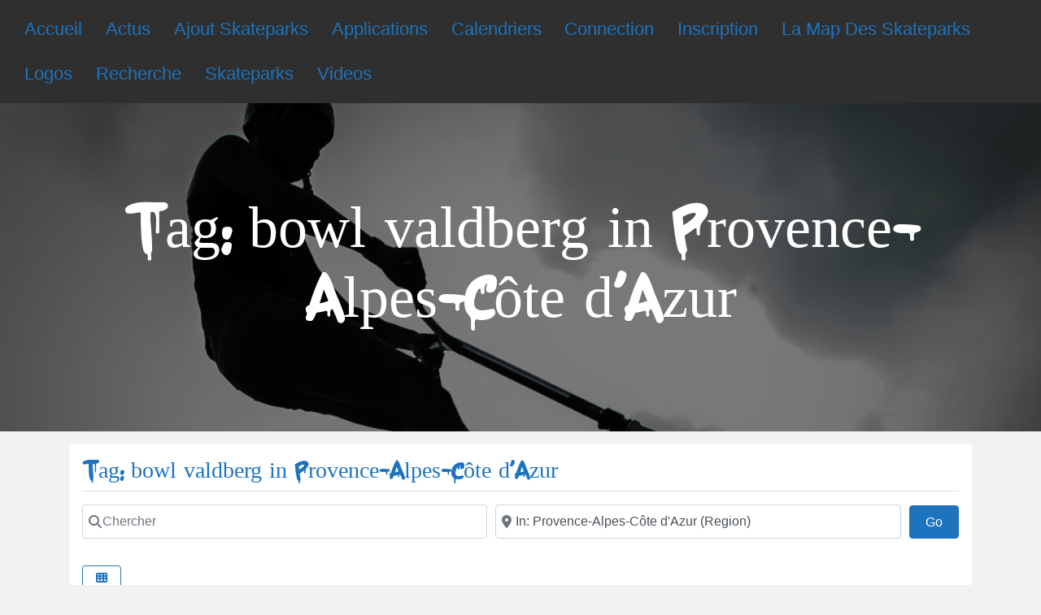

--- FILE ---
content_type: text/html; charset=utf-8
request_url: https://www.google.com/recaptcha/api2/aframe
body_size: 270
content:
<!DOCTYPE HTML><html><head><meta http-equiv="content-type" content="text/html; charset=UTF-8"></head><body><script nonce="PyHpnV1kHY3xKFXKGCi-dQ">/** Anti-fraud and anti-abuse applications only. See google.com/recaptcha */ try{var clients={'sodar':'https://pagead2.googlesyndication.com/pagead/sodar?'};window.addEventListener("message",function(a){try{if(a.source===window.parent){var b=JSON.parse(a.data);var c=clients[b['id']];if(c){var d=document.createElement('img');d.src=c+b['params']+'&rc='+(localStorage.getItem("rc::a")?sessionStorage.getItem("rc::b"):"");window.document.body.appendChild(d);sessionStorage.setItem("rc::e",parseInt(sessionStorage.getItem("rc::e")||0)+1);localStorage.setItem("rc::h",'1768764700547');}}}catch(b){}});window.parent.postMessage("_grecaptcha_ready", "*");}catch(b){}</script></body></html>

--- FILE ---
content_type: application/javascript; charset=utf-8
request_url: https://fundingchoicesmessages.google.com/f/AGSKWxXNlb2CUQ7MfUuBlS9EQMsKUF6X35vn-HuEbi64bQ4Z96dH_YczTuyBLmxp4AHnSTzR1Hws-I5Yct_3s7AlzsiDDaSm9uSTkhdwkIoFxdoLo4E0G44IZuB9DaHlgLPY6e8K2BkSthz71eTmQNpHt5UJFFrXog5Jqpg553MWyLQr1-DWdUj8x6QRjUcW/_/advertisment./adskyscraper./ads_code.&adspace=/adiframem1.
body_size: -1289
content:
window['ad2c28f8-701c-401d-9cda-1031813efa2b'] = true;

--- FILE ---
content_type: text/javascript
request_url: https://skateparks.fr/wp-content/plugins/geodirectory/vendor/ayecode/wp-ayecode-ui/assets/js/bootstrap.bundle.min.js?ver=0.2.42
body_size: 136993
content:
(function(global,factory){typeof exports==="object"&&typeof module!=="undefined"?factory(exports,require("jquery")):typeof define==="function"&&define.amd?define(["exports","jquery"],factory):(global=typeof globalThis!=="undefined"?globalThis:global||self,factory(global.bootstrap={},global.jQuery))})(this,function(exports,$){"use strict";function _interopDefaultLegacy(e){return e&&typeof e==="object"&&"default"in e?e:{default:e}}var $__default=_interopDefaultLegacy($);function _defineProperties(target,props){for(var i=0;i<props.length;i++){var descriptor=props[i];descriptor.enumerable=descriptor.enumerable||false;descriptor.configurable=true;if("value"in descriptor)descriptor.writable=true;Object.defineProperty(target,descriptor.key,descriptor)}}function _createClass(Constructor,protoProps,staticProps){if(protoProps)_defineProperties(Constructor.prototype,protoProps);if(staticProps)_defineProperties(Constructor,staticProps);Object.defineProperty(Constructor,"prototype",{writable:false});return Constructor}function _extends$1(){_extends$1=Object.assign?Object.assign.bind():function(target){for(var i=1;i<arguments.length;i++){var source=arguments[i];for(var key in source){if(Object.prototype.hasOwnProperty.call(source,key)){target[key]=source[key]}}}return target};return _extends$1.apply(this,arguments)}function _inheritsLoose(subClass,superClass){subClass.prototype=Object.create(superClass.prototype);subClass.prototype.constructor=subClass;_setPrototypeOf(subClass,superClass)}function _setPrototypeOf(o,p){_setPrototypeOf=Object.setPrototypeOf?Object.setPrototypeOf.bind():function _setPrototypeOf(o,p){o.__proto__=p;return o};return _setPrototypeOf(o,p)}var TRANSITION_END="transitionend";var MAX_UID=1e6;var MILLISECONDS_MULTIPLIER=1e3;function toType(obj){if(obj===null||typeof obj==="undefined"){return""+obj}return{}.toString.call(obj).match(/\s([a-z]+)/i)[1].toLowerCase()}function getSpecialTransitionEndEvent(){return{bindType:TRANSITION_END,delegateType:TRANSITION_END,handle:function handle(event){if($__default["default"](event.target).is(this)){return event.handleObj.handler.apply(this,arguments)}return undefined}}}function transitionEndEmulator(duration){var _this=this;var called=false;$__default["default"](this).one(Util.TRANSITION_END,function(){called=true});setTimeout(function(){if(!called){Util.triggerTransitionEnd(_this)}},duration);return this}function setTransitionEndSupport(){$__default["default"].fn.emulateTransitionEnd=transitionEndEmulator;$__default["default"].event.special[Util.TRANSITION_END]=getSpecialTransitionEndEvent()}var Util={TRANSITION_END:"bsTransitionEnd",getUID:function getUID(prefix){do{prefix+=~~(Math.random()*MAX_UID)}while(document.getElementById(prefix));return prefix},getSelectorFromElement:function getSelectorFromElement(element){var selector=element.getAttribute("data-target");if(!selector||selector==="#"){var hrefAttr=element.getAttribute("href");selector=hrefAttr&&hrefAttr!=="#"?hrefAttr.trim():""}try{return document.querySelector(selector)?selector:null}catch(_){return null}},getTransitionDurationFromElement:function getTransitionDurationFromElement(element){if(!element){return 0}var transitionDuration=$__default["default"](element).css("transition-duration");var transitionDelay=$__default["default"](element).css("transition-delay");var floatTransitionDuration=parseFloat(transitionDuration);var floatTransitionDelay=parseFloat(transitionDelay);if(!floatTransitionDuration&&!floatTransitionDelay){return 0}transitionDuration=transitionDuration.split(",")[0];transitionDelay=transitionDelay.split(",")[0];return(parseFloat(transitionDuration)+parseFloat(transitionDelay))*MILLISECONDS_MULTIPLIER},reflow:function reflow(element){return element.offsetHeight},triggerTransitionEnd:function triggerTransitionEnd(element){$__default["default"](element).trigger(TRANSITION_END)},supportsTransitionEnd:function supportsTransitionEnd(){return Boolean(TRANSITION_END)},isElement:function isElement(obj){return(obj[0]||obj).nodeType},typeCheckConfig:function typeCheckConfig(componentName,config,configTypes){for(var property in configTypes){if(Object.prototype.hasOwnProperty.call(configTypes,property)){var expectedTypes=configTypes[property];var value=config[property];var valueType=value&&Util.isElement(value)?"element":toType(value);if(!new RegExp(expectedTypes).test(valueType)){throw new Error(componentName.toUpperCase()+": "+('Option "'+property+'" provided type "'+valueType+'" ')+('but expected type "'+expectedTypes+'".'))}}}},findShadowRoot:function findShadowRoot(element){if(!document.documentElement.attachShadow){return null}if(typeof element.getRootNode==="function"){var root=element.getRootNode();return root instanceof ShadowRoot?root:null}if(element instanceof ShadowRoot){return element}if(!element.parentNode){return null}return Util.findShadowRoot(element.parentNode)},jQueryDetection:function jQueryDetection(){if(typeof $__default["default"]==="undefined"){throw new TypeError("Bootstrap's JavaScript requires jQuery. jQuery must be included before Bootstrap's JavaScript.")}var version=$__default["default"].fn.jquery.split(" ")[0].split(".");var minMajor=1;var ltMajor=2;var minMinor=9;var minPatch=1;var maxMajor=4;if(version[0]<ltMajor&&version[1]<minMinor||version[0]===minMajor&&version[1]===minMinor&&version[2]<minPatch||version[0]>=maxMajor){throw new Error("Bootstrap's JavaScript requires at least jQuery v1.9.1 but less than v4.0.0")}}};Util.jQueryDetection();setTransitionEndSupport();var NAME$a="alert";var VERSION$a="4.6.2";var DATA_KEY$a="bs.alert";var EVENT_KEY$a="."+DATA_KEY$a;var DATA_API_KEY$7=".data-api";var JQUERY_NO_CONFLICT$a=$__default["default"].fn[NAME$a];var CLASS_NAME_ALERT="alert";var CLASS_NAME_FADE$5="fade";var CLASS_NAME_SHOW$7="show";var EVENT_CLOSE="close"+EVENT_KEY$a;var EVENT_CLOSED="closed"+EVENT_KEY$a;var EVENT_CLICK_DATA_API$6="click"+EVENT_KEY$a+DATA_API_KEY$7;var SELECTOR_DISMISS='[data-dismiss="alert"]';var Alert=function(){function Alert(element){this._element=element}var _proto=Alert.prototype;_proto.close=function close(element){var rootElement=this._element;if(element){rootElement=this._getRootElement(element)}var customEvent=this._triggerCloseEvent(rootElement);if(customEvent.isDefaultPrevented()){return}this._removeElement(rootElement)};_proto.dispose=function dispose(){$__default["default"].removeData(this._element,DATA_KEY$a);this._element=null};_proto._getRootElement=function _getRootElement(element){var selector=Util.getSelectorFromElement(element);var parent=false;if(selector){parent=document.querySelector(selector)}if(!parent){parent=$__default["default"](element).closest("."+CLASS_NAME_ALERT)[0]}return parent};_proto._triggerCloseEvent=function _triggerCloseEvent(element){var closeEvent=$__default["default"].Event(EVENT_CLOSE);$__default["default"](element).trigger(closeEvent);return closeEvent};_proto._removeElement=function _removeElement(element){var _this=this;$__default["default"](element).removeClass(CLASS_NAME_SHOW$7);if(!$__default["default"](element).hasClass(CLASS_NAME_FADE$5)){this._destroyElement(element);return}var transitionDuration=Util.getTransitionDurationFromElement(element);$__default["default"](element).one(Util.TRANSITION_END,function(event){return _this._destroyElement(element,event)}).emulateTransitionEnd(transitionDuration)};_proto._destroyElement=function _destroyElement(element){$__default["default"](element).detach().trigger(EVENT_CLOSED).remove()};Alert._jQueryInterface=function _jQueryInterface(config){return this.each(function(){var $element=$__default["default"](this);var data=$element.data(DATA_KEY$a);if(!data){data=new Alert(this);$element.data(DATA_KEY$a,data)}if(config==="close"){data[config](this)}})};Alert._handleDismiss=function _handleDismiss(alertInstance){return function(event){if(event){event.preventDefault()}alertInstance.close(this)}};_createClass(Alert,null,[{key:"VERSION",get:function get(){return VERSION$a}}]);return Alert}();$__default["default"](document).on(EVENT_CLICK_DATA_API$6,SELECTOR_DISMISS,Alert._handleDismiss(new Alert));$__default["default"].fn[NAME$a]=Alert._jQueryInterface;$__default["default"].fn[NAME$a].Constructor=Alert;$__default["default"].fn[NAME$a].noConflict=function(){$__default["default"].fn[NAME$a]=JQUERY_NO_CONFLICT$a;return Alert._jQueryInterface};var NAME$9="button";var VERSION$9="4.6.2";var DATA_KEY$9="bs.button";var EVENT_KEY$9="."+DATA_KEY$9;var DATA_API_KEY$6=".data-api";var JQUERY_NO_CONFLICT$9=$__default["default"].fn[NAME$9];var CLASS_NAME_ACTIVE$3="active";var CLASS_NAME_BUTTON="btn";var CLASS_NAME_FOCUS="focus";var EVENT_CLICK_DATA_API$5="click"+EVENT_KEY$9+DATA_API_KEY$6;var EVENT_FOCUS_BLUR_DATA_API="focus"+EVENT_KEY$9+DATA_API_KEY$6+" "+("blur"+EVENT_KEY$9+DATA_API_KEY$6);var EVENT_LOAD_DATA_API$2="load"+EVENT_KEY$9+DATA_API_KEY$6;var SELECTOR_DATA_TOGGLE_CARROT='[data-toggle^="button"]';var SELECTOR_DATA_TOGGLES='[data-toggle="buttons"]';var SELECTOR_DATA_TOGGLE$4='[data-toggle="button"]';var SELECTOR_DATA_TOGGLES_BUTTONS='[data-toggle="buttons"] .btn';var SELECTOR_INPUT='input:not([type="hidden"])';var SELECTOR_ACTIVE$2=".active";var SELECTOR_BUTTON=".btn";var Button=function(){function Button(element){this._element=element;this.shouldAvoidTriggerChange=false}var _proto=Button.prototype;_proto.toggle=function toggle(){var triggerChangeEvent=true;var addAriaPressed=true;var rootElement=$__default["default"](this._element).closest(SELECTOR_DATA_TOGGLES)[0];if(rootElement){var input=this._element.querySelector(SELECTOR_INPUT);if(input){if(input.type==="radio"){if(input.checked&&this._element.classList.contains(CLASS_NAME_ACTIVE$3)){triggerChangeEvent=false}else{var activeElement=rootElement.querySelector(SELECTOR_ACTIVE$2);if(activeElement){$__default["default"](activeElement).removeClass(CLASS_NAME_ACTIVE$3)}}}if(triggerChangeEvent){if(input.type==="checkbox"||input.type==="radio"){input.checked=!this._element.classList.contains(CLASS_NAME_ACTIVE$3)}if(!this.shouldAvoidTriggerChange){$__default["default"](input).trigger("change")}}input.focus();addAriaPressed=false}}if(!(this._element.hasAttribute("disabled")||this._element.classList.contains("disabled"))){if(addAriaPressed){this._element.setAttribute("aria-pressed",!this._element.classList.contains(CLASS_NAME_ACTIVE$3))}if(triggerChangeEvent){$__default["default"](this._element).toggleClass(CLASS_NAME_ACTIVE$3)}}};_proto.dispose=function dispose(){$__default["default"].removeData(this._element,DATA_KEY$9);this._element=null};Button._jQueryInterface=function _jQueryInterface(config,avoidTriggerChange){return this.each(function(){var $element=$__default["default"](this);var data=$element.data(DATA_KEY$9);if(!data){data=new Button(this);$element.data(DATA_KEY$9,data)}data.shouldAvoidTriggerChange=avoidTriggerChange;if(config==="toggle"){data[config]()}})};_createClass(Button,null,[{key:"VERSION",get:function get(){return VERSION$9}}]);return Button}();$__default["default"](document).on(EVENT_CLICK_DATA_API$5,SELECTOR_DATA_TOGGLE_CARROT,function(event){var button=event.target;var initialButton=button;if(!$__default["default"](button).hasClass(CLASS_NAME_BUTTON)){button=$__default["default"](button).closest(SELECTOR_BUTTON)[0]}if(!button||button.hasAttribute("disabled")||button.classList.contains("disabled")){event.preventDefault()}else{var inputBtn=button.querySelector(SELECTOR_INPUT);if(inputBtn&&(inputBtn.hasAttribute("disabled")||inputBtn.classList.contains("disabled"))){event.preventDefault();return}if(initialButton.tagName==="INPUT"||button.tagName!=="LABEL"){Button._jQueryInterface.call($__default["default"](button),"toggle",initialButton.tagName==="INPUT")}}}).on(EVENT_FOCUS_BLUR_DATA_API,SELECTOR_DATA_TOGGLE_CARROT,function(event){var button=$__default["default"](event.target).closest(SELECTOR_BUTTON)[0];$__default["default"](button).toggleClass(CLASS_NAME_FOCUS,/^focus(in)?$/.test(event.type))});$__default["default"](window).on(EVENT_LOAD_DATA_API$2,function(){var buttons=[].slice.call(document.querySelectorAll(SELECTOR_DATA_TOGGLES_BUTTONS));for(var i=0,len=buttons.length;i<len;i++){var button=buttons[i];var input=button.querySelector(SELECTOR_INPUT);if(input.checked||input.hasAttribute("checked")){button.classList.add(CLASS_NAME_ACTIVE$3)}else{button.classList.remove(CLASS_NAME_ACTIVE$3)}}buttons=[].slice.call(document.querySelectorAll(SELECTOR_DATA_TOGGLE$4));for(var _i=0,_len=buttons.length;_i<_len;_i++){var _button=buttons[_i];if(_button.getAttribute("aria-pressed")==="true"){_button.classList.add(CLASS_NAME_ACTIVE$3)}else{_button.classList.remove(CLASS_NAME_ACTIVE$3)}}});$__default["default"].fn[NAME$9]=Button._jQueryInterface;$__default["default"].fn[NAME$9].Constructor=Button;$__default["default"].fn[NAME$9].noConflict=function(){$__default["default"].fn[NAME$9]=JQUERY_NO_CONFLICT$9;return Button._jQueryInterface};var NAME$8="carousel";var VERSION$8="4.6.2";var DATA_KEY$8="bs.carousel";var EVENT_KEY$8="."+DATA_KEY$8;var DATA_API_KEY$5=".data-api";var JQUERY_NO_CONFLICT$8=$__default["default"].fn[NAME$8];var ARROW_LEFT_KEYCODE=37;var ARROW_RIGHT_KEYCODE=39;var TOUCHEVENT_COMPAT_WAIT=500;var SWIPE_THRESHOLD=40;var CLASS_NAME_CAROUSEL="carousel";var CLASS_NAME_ACTIVE$2="active";var CLASS_NAME_SLIDE="slide";var CLASS_NAME_RIGHT="carousel-item-right";var CLASS_NAME_LEFT="carousel-item-left";var CLASS_NAME_NEXT="carousel-item-next";var CLASS_NAME_PREV="carousel-item-prev";var CLASS_NAME_POINTER_EVENT="pointer-event";var DIRECTION_NEXT="next";var DIRECTION_PREV="prev";var DIRECTION_LEFT="left";var DIRECTION_RIGHT="right";var EVENT_SLIDE="slide"+EVENT_KEY$8;var EVENT_SLID="slid"+EVENT_KEY$8;var EVENT_KEYDOWN="keydown"+EVENT_KEY$8;var EVENT_MOUSEENTER="mouseenter"+EVENT_KEY$8;var EVENT_MOUSELEAVE="mouseleave"+EVENT_KEY$8;var EVENT_TOUCHSTART="touchstart"+EVENT_KEY$8;var EVENT_TOUCHMOVE="touchmove"+EVENT_KEY$8;var EVENT_TOUCHEND="touchend"+EVENT_KEY$8;var EVENT_POINTERDOWN="pointerdown"+EVENT_KEY$8;var EVENT_POINTERUP="pointerup"+EVENT_KEY$8;var EVENT_DRAG_START="dragstart"+EVENT_KEY$8;var EVENT_LOAD_DATA_API$1="load"+EVENT_KEY$8+DATA_API_KEY$5;var EVENT_CLICK_DATA_API$4="click"+EVENT_KEY$8+DATA_API_KEY$5;var SELECTOR_ACTIVE$1=".active";var SELECTOR_ACTIVE_ITEM=".active.carousel-item";var SELECTOR_ITEM=".carousel-item";var SELECTOR_ITEM_IMG=".carousel-item img";var SELECTOR_NEXT_PREV=".carousel-item-next, .carousel-item-prev";var SELECTOR_INDICATORS=".carousel-indicators";var SELECTOR_DATA_SLIDE="[data-slide], [data-slide-to]";var SELECTOR_DATA_RIDE='[data-ride="carousel"]';var Default$7={interval:5e3,keyboard:true,slide:false,pause:"hover",wrap:true,touch:true};var DefaultType$7={interval:"(number|boolean)",keyboard:"boolean",slide:"(boolean|string)",pause:"(string|boolean)",wrap:"boolean",touch:"boolean"};var PointerType={TOUCH:"touch",PEN:"pen"};var Carousel=function(){function Carousel(element,config){this._items=null;this._interval=null;this._activeElement=null;this._isPaused=false;this._isSliding=false;this.touchTimeout=null;this.touchStartX=0;this.touchDeltaX=0;this._config=this._getConfig(config);this._element=element;this._indicatorsElement=this._element.querySelector(SELECTOR_INDICATORS);this._touchSupported="ontouchstart"in document.documentElement||navigator.maxTouchPoints>0;this._pointerEvent=Boolean(window.PointerEvent||window.MSPointerEvent);this._addEventListeners()}var _proto=Carousel.prototype;_proto.next=function next(){if(!this._isSliding){this._slide(DIRECTION_NEXT)}};_proto.nextWhenVisible=function nextWhenVisible(){var $element=$__default["default"](this._element);if(!document.hidden&&$element.is(":visible")&&$element.css("visibility")!=="hidden"){this.next()}};_proto.prev=function prev(){if(!this._isSliding){this._slide(DIRECTION_PREV)}};_proto.pause=function pause(event){if(!event){this._isPaused=true}if(this._element.querySelector(SELECTOR_NEXT_PREV)){Util.triggerTransitionEnd(this._element);this.cycle(true)}clearInterval(this._interval);this._interval=null};_proto.cycle=function cycle(event){if(!event){this._isPaused=false}if(this._interval){clearInterval(this._interval);this._interval=null}if(this._config.interval&&!this._isPaused){this._updateInterval();this._interval=setInterval((document.visibilityState?this.nextWhenVisible:this.next).bind(this),this._config.interval)}};_proto.to=function to(index){var _this=this;this._activeElement=this._element.querySelector(SELECTOR_ACTIVE_ITEM);var activeIndex=this._getItemIndex(this._activeElement);if(index>this._items.length-1||index<0){return}if(this._isSliding){$__default["default"](this._element).one(EVENT_SLID,function(){return _this.to(index)});return}if(activeIndex===index){this.pause();this.cycle();return}var direction=index>activeIndex?DIRECTION_NEXT:DIRECTION_PREV;this._slide(direction,this._items[index])};_proto.dispose=function dispose(){$__default["default"](this._element).off(EVENT_KEY$8);$__default["default"].removeData(this._element,DATA_KEY$8);this._items=null;this._config=null;this._element=null;this._interval=null;this._isPaused=null;this._isSliding=null;this._activeElement=null;this._indicatorsElement=null};_proto._getConfig=function _getConfig(config){config=_extends$1({},Default$7,config);Util.typeCheckConfig(NAME$8,config,DefaultType$7);return config};_proto._handleSwipe=function _handleSwipe(){var absDeltax=Math.abs(this.touchDeltaX);if(absDeltax<=SWIPE_THRESHOLD){return}var direction=absDeltax/this.touchDeltaX;this.touchDeltaX=0;if(direction>0){this.prev()}if(direction<0){this.next()}};_proto._addEventListeners=function _addEventListeners(){var _this2=this;if(this._config.keyboard){$__default["default"](this._element).on(EVENT_KEYDOWN,function(event){return _this2._keydown(event)})}if(this._config.pause==="hover"){$__default["default"](this._element).on(EVENT_MOUSEENTER,function(event){return _this2.pause(event)}).on(EVENT_MOUSELEAVE,function(event){return _this2.cycle(event)})}if(this._config.touch){this._addTouchEventListeners()}};_proto._addTouchEventListeners=function _addTouchEventListeners(){var _this3=this;if(!this._touchSupported){return}var start=function start(event){if(_this3._pointerEvent&&PointerType[event.originalEvent.pointerType.toUpperCase()]){_this3.touchStartX=event.originalEvent.clientX}else if(!_this3._pointerEvent){_this3.touchStartX=event.originalEvent.touches[0].clientX}};var move=function move(event){_this3.touchDeltaX=event.originalEvent.touches&&event.originalEvent.touches.length>1?0:event.originalEvent.touches[0].clientX-_this3.touchStartX};var end=function end(event){if(_this3._pointerEvent&&PointerType[event.originalEvent.pointerType.toUpperCase()]){_this3.touchDeltaX=event.originalEvent.clientX-_this3.touchStartX}_this3._handleSwipe();if(_this3._config.pause==="hover"){_this3.pause();if(_this3.touchTimeout){clearTimeout(_this3.touchTimeout)}_this3.touchTimeout=setTimeout(function(event){return _this3.cycle(event)},TOUCHEVENT_COMPAT_WAIT+_this3._config.interval)}};$__default["default"](this._element.querySelectorAll(SELECTOR_ITEM_IMG)).on(EVENT_DRAG_START,function(e){return e.preventDefault()});if(this._pointerEvent){$__default["default"](this._element).on(EVENT_POINTERDOWN,function(event){return start(event)});$__default["default"](this._element).on(EVENT_POINTERUP,function(event){return end(event)});this._element.classList.add(CLASS_NAME_POINTER_EVENT)}else{$__default["default"](this._element).on(EVENT_TOUCHSTART,function(event){return start(event)});$__default["default"](this._element).on(EVENT_TOUCHMOVE,function(event){return move(event)});$__default["default"](this._element).on(EVENT_TOUCHEND,function(event){return end(event)})}};_proto._keydown=function _keydown(event){if(/input|textarea/i.test(event.target.tagName)){return}switch(event.which){case ARROW_LEFT_KEYCODE:event.preventDefault();this.prev();break;case ARROW_RIGHT_KEYCODE:event.preventDefault();this.next();break}};_proto._getItemIndex=function _getItemIndex(element){this._items=element&&element.parentNode?[].slice.call(element.parentNode.querySelectorAll(SELECTOR_ITEM)):[];return this._items.indexOf(element)};_proto._getItemByDirection=function _getItemByDirection(direction,activeElement){var isNextDirection=direction===DIRECTION_NEXT;var isPrevDirection=direction===DIRECTION_PREV;var activeIndex=this._getItemIndex(activeElement);var lastItemIndex=this._items.length-1;var isGoingToWrap=isPrevDirection&&activeIndex===0||isNextDirection&&activeIndex===lastItemIndex;if(isGoingToWrap&&!this._config.wrap){return activeElement}var delta=direction===DIRECTION_PREV?-1:1;var itemIndex=(activeIndex+delta)%this._items.length;return itemIndex===-1?this._items[this._items.length-1]:this._items[itemIndex]};_proto._triggerSlideEvent=function _triggerSlideEvent(relatedTarget,eventDirectionName){var targetIndex=this._getItemIndex(relatedTarget);var fromIndex=this._getItemIndex(this._element.querySelector(SELECTOR_ACTIVE_ITEM));var slideEvent=$__default["default"].Event(EVENT_SLIDE,{relatedTarget:relatedTarget,direction:eventDirectionName,from:fromIndex,to:targetIndex});$__default["default"](this._element).trigger(slideEvent);return slideEvent};_proto._setActiveIndicatorElement=function _setActiveIndicatorElement(element){if(this._indicatorsElement){var indicators=[].slice.call(this._indicatorsElement.querySelectorAll(SELECTOR_ACTIVE$1));$__default["default"](indicators).removeClass(CLASS_NAME_ACTIVE$2);var nextIndicator=this._indicatorsElement.children[this._getItemIndex(element)];if(nextIndicator){$__default["default"](nextIndicator).addClass(CLASS_NAME_ACTIVE$2)}}};_proto._updateInterval=function _updateInterval(){var element=this._activeElement||this._element.querySelector(SELECTOR_ACTIVE_ITEM);if(!element){return}var elementInterval=parseInt(element.getAttribute("data-interval"),10);if(elementInterval){this._config.defaultInterval=this._config.defaultInterval||this._config.interval;this._config.interval=elementInterval}else{this._config.interval=this._config.defaultInterval||this._config.interval}};_proto._slide=function _slide(direction,element){var _this4=this;var activeElement=this._element.querySelector(SELECTOR_ACTIVE_ITEM);var activeElementIndex=this._getItemIndex(activeElement);var nextElement=element||activeElement&&this._getItemByDirection(direction,activeElement);var nextElementIndex=this._getItemIndex(nextElement);var isCycling=Boolean(this._interval);var directionalClassName;var orderClassName;var eventDirectionName;if(direction===DIRECTION_NEXT){directionalClassName=CLASS_NAME_LEFT;orderClassName=CLASS_NAME_NEXT;eventDirectionName=DIRECTION_LEFT}else{directionalClassName=CLASS_NAME_RIGHT;orderClassName=CLASS_NAME_PREV;eventDirectionName=DIRECTION_RIGHT}if(nextElement&&$__default["default"](nextElement).hasClass(CLASS_NAME_ACTIVE$2)){this._isSliding=false;return}var slideEvent=this._triggerSlideEvent(nextElement,eventDirectionName);if(slideEvent.isDefaultPrevented()){return}if(!activeElement||!nextElement){return}this._isSliding=true;if(isCycling){this.pause()}this._setActiveIndicatorElement(nextElement);this._activeElement=nextElement;var slidEvent=$__default["default"].Event(EVENT_SLID,{relatedTarget:nextElement,direction:eventDirectionName,from:activeElementIndex,to:nextElementIndex});if($__default["default"](this._element).hasClass(CLASS_NAME_SLIDE)){$__default["default"](nextElement).addClass(orderClassName);Util.reflow(nextElement);$__default["default"](activeElement).addClass(directionalClassName);$__default["default"](nextElement).addClass(directionalClassName);var transitionDuration=Util.getTransitionDurationFromElement(activeElement);$__default["default"](activeElement).one(Util.TRANSITION_END,function(){$__default["default"](nextElement).removeClass(directionalClassName+" "+orderClassName).addClass(CLASS_NAME_ACTIVE$2);$__default["default"](activeElement).removeClass(CLASS_NAME_ACTIVE$2+" "+orderClassName+" "+directionalClassName);_this4._isSliding=false;setTimeout(function(){return $__default["default"](_this4._element).trigger(slidEvent)},0)}).emulateTransitionEnd(transitionDuration)}else{$__default["default"](activeElement).removeClass(CLASS_NAME_ACTIVE$2);$__default["default"](nextElement).addClass(CLASS_NAME_ACTIVE$2);this._isSliding=false;$__default["default"](this._element).trigger(slidEvent)}if(isCycling){this.cycle()}};Carousel._jQueryInterface=function _jQueryInterface(config){return this.each(function(){var data=$__default["default"](this).data(DATA_KEY$8);var _config=_extends$1({},Default$7,$__default["default"](this).data());if(typeof config==="object"){_config=_extends$1({},_config,config)}var action=typeof config==="string"?config:_config.slide;if(!data){data=new Carousel(this,_config);$__default["default"](this).data(DATA_KEY$8,data)}if(typeof config==="number"){data.to(config)}else if(typeof action==="string"){if(typeof data[action]==="undefined"){throw new TypeError('No method named "'+action+'"')}data[action]()}else if(_config.interval&&_config.ride){data.pause();data.cycle()}})};Carousel._dataApiClickHandler=function _dataApiClickHandler(event){var selector=Util.getSelectorFromElement(this);if(!selector){return}var target=$__default["default"](selector)[0];if(!target||!$__default["default"](target).hasClass(CLASS_NAME_CAROUSEL)){return}var config=_extends$1({},$__default["default"](target).data(),$__default["default"](this).data());var slideIndex=this.getAttribute("data-slide-to");if(slideIndex){config.interval=false}Carousel._jQueryInterface.call($__default["default"](target),config);if(slideIndex){$__default["default"](target).data(DATA_KEY$8).to(slideIndex)}event.preventDefault()};_createClass(Carousel,null,[{key:"VERSION",get:function get(){return VERSION$8}},{key:"Default",get:function get(){return Default$7}}]);return Carousel}();$__default["default"](document).on(EVENT_CLICK_DATA_API$4,SELECTOR_DATA_SLIDE,Carousel._dataApiClickHandler);$__default["default"](window).on(EVENT_LOAD_DATA_API$1,function(){var carousels=[].slice.call(document.querySelectorAll(SELECTOR_DATA_RIDE));for(var i=0,len=carousels.length;i<len;i++){var $carousel=$__default["default"](carousels[i]);Carousel._jQueryInterface.call($carousel,$carousel.data())}});$__default["default"].fn[NAME$8]=Carousel._jQueryInterface;$__default["default"].fn[NAME$8].Constructor=Carousel;$__default["default"].fn[NAME$8].noConflict=function(){$__default["default"].fn[NAME$8]=JQUERY_NO_CONFLICT$8;return Carousel._jQueryInterface};var NAME$7="collapse";var VERSION$7="4.6.2";var DATA_KEY$7="bs.collapse";var EVENT_KEY$7="."+DATA_KEY$7;var DATA_API_KEY$4=".data-api";var JQUERY_NO_CONFLICT$7=$__default["default"].fn[NAME$7];var CLASS_NAME_SHOW$6="show";var CLASS_NAME_COLLAPSE="collapse";var CLASS_NAME_COLLAPSING="collapsing";var CLASS_NAME_COLLAPSED="collapsed";var DIMENSION_WIDTH="width";var DIMENSION_HEIGHT="height";var EVENT_SHOW$4="show"+EVENT_KEY$7;var EVENT_SHOWN$4="shown"+EVENT_KEY$7;var EVENT_HIDE$4="hide"+EVENT_KEY$7;var EVENT_HIDDEN$4="hidden"+EVENT_KEY$7;var EVENT_CLICK_DATA_API$3="click"+EVENT_KEY$7+DATA_API_KEY$4;var SELECTOR_ACTIVES=".show, .collapsing";var SELECTOR_DATA_TOGGLE$3='[data-toggle="collapse"]';var Default$6={toggle:true,parent:""};var DefaultType$6={toggle:"boolean",parent:"(string|element)"};var Collapse=function(){function Collapse(element,config){this._isTransitioning=false;this._element=element;this._config=this._getConfig(config);this._triggerArray=[].slice.call(document.querySelectorAll('[data-toggle="collapse"][href="#'+element.id+'"],'+('[data-toggle="collapse"][data-target="#'+element.id+'"]')));var toggleList=[].slice.call(document.querySelectorAll(SELECTOR_DATA_TOGGLE$3));for(var i=0,len=toggleList.length;i<len;i++){var elem=toggleList[i];var selector=Util.getSelectorFromElement(elem);var filterElement=[].slice.call(document.querySelectorAll(selector)).filter(function(foundElem){return foundElem===element});if(selector!==null&&filterElement.length>0){this._selector=selector;this._triggerArray.push(elem)}}this._parent=this._config.parent?this._getParent():null;if(!this._config.parent){this._addAriaAndCollapsedClass(this._element,this._triggerArray)}if(this._config.toggle){this.toggle()}}var _proto=Collapse.prototype;_proto.toggle=function toggle(){if($__default["default"](this._element).hasClass(CLASS_NAME_SHOW$6)){this.hide()}else{this.show()}};_proto.show=function show(){var _this=this;if(this._isTransitioning||$__default["default"](this._element).hasClass(CLASS_NAME_SHOW$6)){return}var actives;var activesData;if(this._parent){actives=[].slice.call(this._parent.querySelectorAll(SELECTOR_ACTIVES)).filter(function(elem){if(typeof _this._config.parent==="string"){return elem.getAttribute("data-parent")===_this._config.parent}return elem.classList.contains(CLASS_NAME_COLLAPSE)});if(actives.length===0){actives=null}}if(actives){activesData=$__default["default"](actives).not(this._selector).data(DATA_KEY$7);if(activesData&&activesData._isTransitioning){return}}var startEvent=$__default["default"].Event(EVENT_SHOW$4);$__default["default"](this._element).trigger(startEvent);if(startEvent.isDefaultPrevented()){return}if(actives){Collapse._jQueryInterface.call($__default["default"](actives).not(this._selector),"hide");if(!activesData){$__default["default"](actives).data(DATA_KEY$7,null)}}var dimension=this._getDimension();$__default["default"](this._element).removeClass(CLASS_NAME_COLLAPSE).addClass(CLASS_NAME_COLLAPSING);this._element.style[dimension]=0;if(this._triggerArray.length){$__default["default"](this._triggerArray).removeClass(CLASS_NAME_COLLAPSED).attr("aria-expanded",true)}this.setTransitioning(true);var complete=function complete(){$__default["default"](_this._element).removeClass(CLASS_NAME_COLLAPSING).addClass(CLASS_NAME_COLLAPSE+" "+CLASS_NAME_SHOW$6);_this._element.style[dimension]="";_this.setTransitioning(false);$__default["default"](_this._element).trigger(EVENT_SHOWN$4)};var capitalizedDimension=dimension[0].toUpperCase()+dimension.slice(1);var scrollSize="scroll"+capitalizedDimension;var transitionDuration=Util.getTransitionDurationFromElement(this._element);$__default["default"](this._element).one(Util.TRANSITION_END,complete).emulateTransitionEnd(transitionDuration);this._element.style[dimension]=this._element[scrollSize]+"px"};_proto.hide=function hide(){var _this2=this;if(this._isTransitioning||!$__default["default"](this._element).hasClass(CLASS_NAME_SHOW$6)){return}var startEvent=$__default["default"].Event(EVENT_HIDE$4);$__default["default"](this._element).trigger(startEvent);if(startEvent.isDefaultPrevented()){return}var dimension=this._getDimension();this._element.style[dimension]=this._element.getBoundingClientRect()[dimension]+"px";Util.reflow(this._element);$__default["default"](this._element).addClass(CLASS_NAME_COLLAPSING).removeClass(CLASS_NAME_COLLAPSE+" "+CLASS_NAME_SHOW$6);var triggerArrayLength=this._triggerArray.length;if(triggerArrayLength>0){for(var i=0;i<triggerArrayLength;i++){var trigger=this._triggerArray[i];var selector=Util.getSelectorFromElement(trigger);if(selector!==null){var $elem=$__default["default"]([].slice.call(document.querySelectorAll(selector)));if(!$elem.hasClass(CLASS_NAME_SHOW$6)){$__default["default"](trigger).addClass(CLASS_NAME_COLLAPSED).attr("aria-expanded",false)}}}}this.setTransitioning(true);var complete=function complete(){_this2.setTransitioning(false);$__default["default"](_this2._element).removeClass(CLASS_NAME_COLLAPSING).addClass(CLASS_NAME_COLLAPSE).trigger(EVENT_HIDDEN$4)};this._element.style[dimension]="";var transitionDuration=Util.getTransitionDurationFromElement(this._element);$__default["default"](this._element).one(Util.TRANSITION_END,complete).emulateTransitionEnd(transitionDuration)};_proto.setTransitioning=function setTransitioning(isTransitioning){this._isTransitioning=isTransitioning};_proto.dispose=function dispose(){$__default["default"].removeData(this._element,DATA_KEY$7);this._config=null;this._parent=null;this._element=null;this._triggerArray=null;this._isTransitioning=null};_proto._getConfig=function _getConfig(config){config=_extends$1({},Default$6,config);config.toggle=Boolean(config.toggle);Util.typeCheckConfig(NAME$7,config,DefaultType$6);return config};_proto._getDimension=function _getDimension(){var hasWidth=$__default["default"](this._element).hasClass(DIMENSION_WIDTH);return hasWidth?DIMENSION_WIDTH:DIMENSION_HEIGHT};_proto._getParent=function _getParent(){var _this3=this;var parent;if(Util.isElement(this._config.parent)){parent=this._config.parent;if(typeof this._config.parent.jquery!=="undefined"){parent=this._config.parent[0]}}else{parent=document.querySelector(this._config.parent)}var selector='[data-toggle="collapse"][data-parent="'+this._config.parent+'"]';var children=[].slice.call(parent.querySelectorAll(selector));$__default["default"](children).each(function(i,element){_this3._addAriaAndCollapsedClass(Collapse._getTargetFromElement(element),[element])});return parent};_proto._addAriaAndCollapsedClass=function _addAriaAndCollapsedClass(element,triggerArray){var isOpen=$__default["default"](element).hasClass(CLASS_NAME_SHOW$6);if(triggerArray.length){$__default["default"](triggerArray).toggleClass(CLASS_NAME_COLLAPSED,!isOpen).attr("aria-expanded",isOpen)}};Collapse._getTargetFromElement=function _getTargetFromElement(element){var selector=Util.getSelectorFromElement(element);return selector?document.querySelector(selector):null};Collapse._jQueryInterface=function _jQueryInterface(config){return this.each(function(){var $element=$__default["default"](this);var data=$element.data(DATA_KEY$7);var _config=_extends$1({},Default$6,$element.data(),typeof config==="object"&&config?config:{});if(!data&&_config.toggle&&typeof config==="string"&&/show|hide/.test(config)){_config.toggle=false}if(!data){data=new Collapse(this,_config);$element.data(DATA_KEY$7,data)}if(typeof config==="string"){if(typeof data[config]==="undefined"){throw new TypeError('No method named "'+config+'"')}data[config]()}})};_createClass(Collapse,null,[{key:"VERSION",get:function get(){return VERSION$7}},{key:"Default",get:function get(){return Default$6}}]);return Collapse}();$__default["default"](document).on(EVENT_CLICK_DATA_API$3,SELECTOR_DATA_TOGGLE$3,function(event){if(event.currentTarget.tagName==="A"){event.preventDefault()}var $trigger=$__default["default"](this);var selector=Util.getSelectorFromElement(this);var selectors=[].slice.call(document.querySelectorAll(selector));$__default["default"](selectors).each(function(){var $target=$__default["default"](this);var data=$target.data(DATA_KEY$7);var config=data?"toggle":$trigger.data();Collapse._jQueryInterface.call($target,config)})});$__default["default"].fn[NAME$7]=Collapse._jQueryInterface;$__default["default"].fn[NAME$7].Constructor=Collapse;$__default["default"].fn[NAME$7].noConflict=function(){$__default["default"].fn[NAME$7]=JQUERY_NO_CONFLICT$7;return Collapse._jQueryInterface};var isBrowser=typeof window!=="undefined"&&typeof document!=="undefined"&&typeof navigator!=="undefined";var timeoutDuration=function(){var longerTimeoutBrowsers=["Edge","Trident","Firefox"];for(var i=0;i<longerTimeoutBrowsers.length;i+=1){if(isBrowser&&navigator.userAgent.indexOf(longerTimeoutBrowsers[i])>=0){return 1}}return 0}();function microtaskDebounce(fn){var called=false;return function(){if(called){return}called=true;window.Promise.resolve().then(function(){called=false;fn()})}}function taskDebounce(fn){var scheduled=false;return function(){if(!scheduled){scheduled=true;setTimeout(function(){scheduled=false;fn()},timeoutDuration)}}}var supportsMicroTasks=isBrowser&&window.Promise;var debounce=supportsMicroTasks?microtaskDebounce:taskDebounce;function isFunction(functionToCheck){var getType={};return functionToCheck&&getType.toString.call(functionToCheck)==="[object Function]"}function getStyleComputedProperty(element,property){if(element.nodeType!==1){return[]}var window=element.ownerDocument.defaultView;var css=window.getComputedStyle(element,null);return property?css[property]:css}function getParentNode(element){if(element.nodeName==="HTML"){return element}return element.parentNode||element.host}function getScrollParent(element){if(!element){return document.body}switch(element.nodeName){case"HTML":case"BODY":return element.ownerDocument.body;case"#document":return element.body}var _getStyleComputedProp=getStyleComputedProperty(element),overflow=_getStyleComputedProp.overflow,overflowX=_getStyleComputedProp.overflowX,overflowY=_getStyleComputedProp.overflowY;if(/(auto|scroll|overlay)/.test(overflow+overflowY+overflowX)){return element}return getScrollParent(getParentNode(element))}function getReferenceNode(reference){return reference&&reference.referenceNode?reference.referenceNode:reference}var isIE11=isBrowser&&!!(window.MSInputMethodContext&&document.documentMode);var isIE10=isBrowser&&/MSIE 10/.test(navigator.userAgent);function isIE(version){if(version===11){return isIE11}if(version===10){return isIE10}return isIE11||isIE10}function getOffsetParent(element){if(!element){return document.documentElement}var noOffsetParent=isIE(10)?document.body:null;var offsetParent=element.offsetParent||null;while(offsetParent===noOffsetParent&&element.nextElementSibling){offsetParent=(element=element.nextElementSibling).offsetParent}var nodeName=offsetParent&&offsetParent.nodeName;if(!nodeName||nodeName==="BODY"||nodeName==="HTML"){return element?element.ownerDocument.documentElement:document.documentElement}if(["TH","TD","TABLE"].indexOf(offsetParent.nodeName)!==-1&&getStyleComputedProperty(offsetParent,"position")==="static"){return getOffsetParent(offsetParent)}return offsetParent}function isOffsetContainer(element){var nodeName=element.nodeName;if(nodeName==="BODY"){return false}return nodeName==="HTML"||getOffsetParent(element.firstElementChild)===element}function getRoot(node){if(node.parentNode!==null){return getRoot(node.parentNode)}return node}function findCommonOffsetParent(element1,element2){if(!element1||!element1.nodeType||!element2||!element2.nodeType){return document.documentElement}var order=element1.compareDocumentPosition(element2)&Node.DOCUMENT_POSITION_FOLLOWING;var start=order?element1:element2;var end=order?element2:element1;var range=document.createRange();range.setStart(start,0);range.setEnd(end,0);var commonAncestorContainer=range.commonAncestorContainer;if(element1!==commonAncestorContainer&&element2!==commonAncestorContainer||start.contains(end)){if(isOffsetContainer(commonAncestorContainer)){return commonAncestorContainer}return getOffsetParent(commonAncestorContainer)}var element1root=getRoot(element1);if(element1root.host){return findCommonOffsetParent(element1root.host,element2)}else{return findCommonOffsetParent(element1,getRoot(element2).host)}}function getScroll(element){var side=arguments.length>1&&arguments[1]!==undefined?arguments[1]:"top";var upperSide=side==="top"?"scrollTop":"scrollLeft";var nodeName=element.nodeName;if(nodeName==="BODY"||nodeName==="HTML"){var html=element.ownerDocument.documentElement;var scrollingElement=element.ownerDocument.scrollingElement||html;return scrollingElement[upperSide]}return element[upperSide]}function includeScroll(rect,element){var subtract=arguments.length>2&&arguments[2]!==undefined?arguments[2]:false;var scrollTop=getScroll(element,"top");var scrollLeft=getScroll(element,"left");var modifier=subtract?-1:1;rect.top+=scrollTop*modifier;rect.bottom+=scrollTop*modifier;rect.left+=scrollLeft*modifier;rect.right+=scrollLeft*modifier;return rect}function getBordersSize(styles,axis){var sideA=axis==="x"?"Left":"Top";var sideB=sideA==="Left"?"Right":"Bottom";return parseFloat(styles["border"+sideA+"Width"])+parseFloat(styles["border"+sideB+"Width"])}function getSize(axis,body,html,computedStyle){return Math.max(body["offset"+axis],body["scroll"+axis],html["client"+axis],html["offset"+axis],html["scroll"+axis],isIE(10)?parseInt(html["offset"+axis])+parseInt(computedStyle["margin"+(axis==="Height"?"Top":"Left")])+parseInt(computedStyle["margin"+(axis==="Height"?"Bottom":"Right")]):0)}function getWindowSizes(document){var body=document.body;var html=document.documentElement;var computedStyle=isIE(10)&&getComputedStyle(html);return{height:getSize("Height",body,html,computedStyle),width:getSize("Width",body,html,computedStyle)}}var classCallCheck=function(instance,Constructor){if(!(instance instanceof Constructor)){throw new TypeError("Cannot call a class as a function")}};var createClass=function(){function defineProperties(target,props){for(var i=0;i<props.length;i++){var descriptor=props[i];descriptor.enumerable=descriptor.enumerable||false;descriptor.configurable=true;if("value"in descriptor)descriptor.writable=true;Object.defineProperty(target,descriptor.key,descriptor)}}return function(Constructor,protoProps,staticProps){if(protoProps)defineProperties(Constructor.prototype,protoProps);if(staticProps)defineProperties(Constructor,staticProps);return Constructor}}();var defineProperty=function(obj,key,value){if(key in obj){Object.defineProperty(obj,key,{value:value,enumerable:true,configurable:true,writable:true})}else{obj[key]=value}return obj};var _extends=Object.assign||function(target){for(var i=1;i<arguments.length;i++){var source=arguments[i];for(var key in source){if(Object.prototype.hasOwnProperty.call(source,key)){target[key]=source[key]}}}return target};function getClientRect(offsets){return _extends({},offsets,{right:offsets.left+offsets.width,bottom:offsets.top+offsets.height})}function getBoundingClientRect(element){var rect={};try{if(isIE(10)){rect=element.getBoundingClientRect();var scrollTop=getScroll(element,"top");var scrollLeft=getScroll(element,"left");rect.top+=scrollTop;rect.left+=scrollLeft;rect.bottom+=scrollTop;rect.right+=scrollLeft}else{rect=element.getBoundingClientRect()}}catch(e){}var result={left:rect.left,top:rect.top,width:rect.right-rect.left,height:rect.bottom-rect.top};var sizes=element.nodeName==="HTML"?getWindowSizes(element.ownerDocument):{};var width=sizes.width||element.clientWidth||result.width;var height=sizes.height||element.clientHeight||result.height;var horizScrollbar=element.offsetWidth-width;var vertScrollbar=element.offsetHeight-height;if(horizScrollbar||vertScrollbar){var styles=getStyleComputedProperty(element);horizScrollbar-=getBordersSize(styles,"x");vertScrollbar-=getBordersSize(styles,"y");result.width-=horizScrollbar;result.height-=vertScrollbar}return getClientRect(result)}function getOffsetRectRelativeToArbitraryNode(children,parent){var fixedPosition=arguments.length>2&&arguments[2]!==undefined?arguments[2]:false;var isIE10=isIE(10);var isHTML=parent.nodeName==="HTML";var childrenRect=getBoundingClientRect(children);var parentRect=getBoundingClientRect(parent);var scrollParent=getScrollParent(children);var styles=getStyleComputedProperty(parent);var borderTopWidth=parseFloat(styles.borderTopWidth);var borderLeftWidth=parseFloat(styles.borderLeftWidth);if(fixedPosition&&isHTML){parentRect.top=Math.max(parentRect.top,0);parentRect.left=Math.max(parentRect.left,0)}var offsets=getClientRect({top:childrenRect.top-parentRect.top-borderTopWidth,left:childrenRect.left-parentRect.left-borderLeftWidth,width:childrenRect.width,height:childrenRect.height});offsets.marginTop=0;offsets.marginLeft=0;if(!isIE10&&isHTML){var marginTop=parseFloat(styles.marginTop);var marginLeft=parseFloat(styles.marginLeft);offsets.top-=borderTopWidth-marginTop;offsets.bottom-=borderTopWidth-marginTop;offsets.left-=borderLeftWidth-marginLeft;offsets.right-=borderLeftWidth-marginLeft;offsets.marginTop=marginTop;offsets.marginLeft=marginLeft}if(isIE10&&!fixedPosition?parent.contains(scrollParent):parent===scrollParent&&scrollParent.nodeName!=="BODY"){offsets=includeScroll(offsets,parent)}return offsets}function getViewportOffsetRectRelativeToArtbitraryNode(element){var excludeScroll=arguments.length>1&&arguments[1]!==undefined?arguments[1]:false;var html=element.ownerDocument.documentElement;var relativeOffset=getOffsetRectRelativeToArbitraryNode(element,html);var width=Math.max(html.clientWidth,window.innerWidth||0);var height=Math.max(html.clientHeight,window.innerHeight||0);var scrollTop=!excludeScroll?getScroll(html):0;var scrollLeft=!excludeScroll?getScroll(html,"left"):0;var offset={top:scrollTop-relativeOffset.top+relativeOffset.marginTop,left:scrollLeft-relativeOffset.left+relativeOffset.marginLeft,width:width,height:height};return getClientRect(offset)}function isFixed(element){var nodeName=element.nodeName;if(nodeName==="BODY"||nodeName==="HTML"){return false}if(getStyleComputedProperty(element,"position")==="fixed"){return true}var parentNode=getParentNode(element);if(!parentNode){return false}return isFixed(parentNode)}function getFixedPositionOffsetParent(element){if(!element||!element.parentElement||isIE()){return document.documentElement}var el=element.parentElement;while(el&&getStyleComputedProperty(el,"transform")==="none"){el=el.parentElement}return el||document.documentElement}function getBoundaries(popper,reference,padding,boundariesElement){var fixedPosition=arguments.length>4&&arguments[4]!==undefined?arguments[4]:false;var boundaries={top:0,left:0};var offsetParent=fixedPosition?getFixedPositionOffsetParent(popper):findCommonOffsetParent(popper,getReferenceNode(reference));if(boundariesElement==="viewport"){boundaries=getViewportOffsetRectRelativeToArtbitraryNode(offsetParent,fixedPosition)}else{var boundariesNode=void 0;if(boundariesElement==="scrollParent"){boundariesNode=getScrollParent(getParentNode(reference));if(boundariesNode.nodeName==="BODY"){boundariesNode=popper.ownerDocument.documentElement}}else if(boundariesElement==="window"){boundariesNode=popper.ownerDocument.documentElement}else{boundariesNode=boundariesElement}var offsets=getOffsetRectRelativeToArbitraryNode(boundariesNode,offsetParent,fixedPosition);if(boundariesNode.nodeName==="HTML"&&!isFixed(offsetParent)){var _getWindowSizes=getWindowSizes(popper.ownerDocument),height=_getWindowSizes.height,width=_getWindowSizes.width;boundaries.top+=offsets.top-offsets.marginTop;boundaries.bottom=height+offsets.top;boundaries.left+=offsets.left-offsets.marginLeft;boundaries.right=width+offsets.left}else{boundaries=offsets}}padding=padding||0;var isPaddingNumber=typeof padding==="number";boundaries.left+=isPaddingNumber?padding:padding.left||0;boundaries.top+=isPaddingNumber?padding:padding.top||0;boundaries.right-=isPaddingNumber?padding:padding.right||0;boundaries.bottom-=isPaddingNumber?padding:padding.bottom||0;return boundaries}function getArea(_ref){var width=_ref.width,height=_ref.height;return width*height}function computeAutoPlacement(placement,refRect,popper,reference,boundariesElement){var padding=arguments.length>5&&arguments[5]!==undefined?arguments[5]:0;if(placement.indexOf("auto")===-1){return placement}var boundaries=getBoundaries(popper,reference,padding,boundariesElement);var rects={top:{width:boundaries.width,height:refRect.top-boundaries.top},right:{width:boundaries.right-refRect.right,height:boundaries.height},bottom:{width:boundaries.width,height:boundaries.bottom-refRect.bottom},left:{width:refRect.left-boundaries.left,height:boundaries.height}};var sortedAreas=Object.keys(rects).map(function(key){return _extends({key:key},rects[key],{area:getArea(rects[key])})}).sort(function(a,b){return b.area-a.area});var filteredAreas=sortedAreas.filter(function(_ref2){var width=_ref2.width,height=_ref2.height;return width>=popper.clientWidth&&height>=popper.clientHeight});var computedPlacement=filteredAreas.length>0?filteredAreas[0].key:sortedAreas[0].key;var variation=placement.split("-")[1];return computedPlacement+(variation?"-"+variation:"")}function getReferenceOffsets(state,popper,reference){var fixedPosition=arguments.length>3&&arguments[3]!==undefined?arguments[3]:null;var commonOffsetParent=fixedPosition?getFixedPositionOffsetParent(popper):findCommonOffsetParent(popper,getReferenceNode(reference));return getOffsetRectRelativeToArbitraryNode(reference,commonOffsetParent,fixedPosition)}function getOuterSizes(element){var window=element.ownerDocument.defaultView;var styles=window.getComputedStyle(element);var x=parseFloat(styles.marginTop||0)+parseFloat(styles.marginBottom||0);var y=parseFloat(styles.marginLeft||0)+parseFloat(styles.marginRight||0);var result={width:element.offsetWidth+y,height:element.offsetHeight+x};return result}function getOppositePlacement(placement){var hash={left:"right",right:"left",bottom:"top",top:"bottom"};return placement.replace(/left|right|bottom|top/g,function(matched){return hash[matched]})}function getPopperOffsets(popper,referenceOffsets,placement){placement=placement.split("-")[0];var popperRect=getOuterSizes(popper);var popperOffsets={width:popperRect.width,height:popperRect.height};var isHoriz=["right","left"].indexOf(placement)!==-1;var mainSide=isHoriz?"top":"left";var secondarySide=isHoriz?"left":"top";var measurement=isHoriz?"height":"width";var secondaryMeasurement=!isHoriz?"height":"width";popperOffsets[mainSide]=referenceOffsets[mainSide]+referenceOffsets[measurement]/2-popperRect[measurement]/2;if(placement===secondarySide){popperOffsets[secondarySide]=referenceOffsets[secondarySide]-popperRect[secondaryMeasurement]}else{popperOffsets[secondarySide]=referenceOffsets[getOppositePlacement(secondarySide)]}return popperOffsets}function find(arr,check){if(Array.prototype.find){return arr.find(check)}return arr.filter(check)[0]}function findIndex(arr,prop,value){if(Array.prototype.findIndex){return arr.findIndex(function(cur){return cur[prop]===value})}var match=find(arr,function(obj){return obj[prop]===value});return arr.indexOf(match)}function runModifiers(modifiers,data,ends){var modifiersToRun=ends===undefined?modifiers:modifiers.slice(0,findIndex(modifiers,"name",ends));modifiersToRun.forEach(function(modifier){if(modifier["function"]){console.warn("`modifier.function` is deprecated, use `modifier.fn`!")}var fn=modifier["function"]||modifier.fn;if(modifier.enabled&&isFunction(fn)){data.offsets.popper=getClientRect(data.offsets.popper);data.offsets.reference=getClientRect(data.offsets.reference);data=fn(data,modifier)}});return data}function update(){if(this.state.isDestroyed){return}var data={instance:this,styles:{},arrowStyles:{},attributes:{},flipped:false,offsets:{}};data.offsets.reference=getReferenceOffsets(this.state,this.popper,this.reference,this.options.positionFixed);data.placement=computeAutoPlacement(this.options.placement,data.offsets.reference,this.popper,this.reference,this.options.modifiers.flip.boundariesElement,this.options.modifiers.flip.padding);data.originalPlacement=data.placement;data.positionFixed=this.options.positionFixed;data.offsets.popper=getPopperOffsets(this.popper,data.offsets.reference,data.placement);data.offsets.popper.position=this.options.positionFixed?"fixed":"absolute";data=runModifiers(this.modifiers,data);if(!this.state.isCreated){this.state.isCreated=true;this.options.onCreate(data)}else{this.options.onUpdate(data)}}function isModifierEnabled(modifiers,modifierName){return modifiers.some(function(_ref){var name=_ref.name,enabled=_ref.enabled;return enabled&&name===modifierName})}function getSupportedPropertyName(property){var prefixes=[false,"ms","Webkit","Moz","O"];var upperProp=property.charAt(0).toUpperCase()+property.slice(1);for(var i=0;i<prefixes.length;i++){var prefix=prefixes[i];var toCheck=prefix?""+prefix+upperProp:property;if(typeof document.body.style[toCheck]!=="undefined"){return toCheck}}return null}function destroy(){this.state.isDestroyed=true;if(isModifierEnabled(this.modifiers,"applyStyle")){this.popper.removeAttribute("x-placement");this.popper.style.position="";this.popper.style.top="";this.popper.style.left="";this.popper.style.right="";this.popper.style.bottom="";this.popper.style.willChange="";this.popper.style[getSupportedPropertyName("transform")]=""}this.disableEventListeners();if(this.options.removeOnDestroy){this.popper.parentNode.removeChild(this.popper)}return this}function getWindow(element){var ownerDocument=element.ownerDocument;return ownerDocument?ownerDocument.defaultView:window}function attachToScrollParents(scrollParent,event,callback,scrollParents){var isBody=scrollParent.nodeName==="BODY";var target=isBody?scrollParent.ownerDocument.defaultView:scrollParent;target.addEventListener(event,callback,{passive:true});if(!isBody){attachToScrollParents(getScrollParent(target.parentNode),event,callback,scrollParents)}scrollParents.push(target)}function setupEventListeners(reference,options,state,updateBound){state.updateBound=updateBound;getWindow(reference).addEventListener("resize",state.updateBound,{passive:true});var scrollElement=getScrollParent(reference);attachToScrollParents(scrollElement,"scroll",state.updateBound,state.scrollParents);state.scrollElement=scrollElement;state.eventsEnabled=true;return state}function enableEventListeners(){if(!this.state.eventsEnabled){this.state=setupEventListeners(this.reference,this.options,this.state,this.scheduleUpdate)}}function removeEventListeners(reference,state){getWindow(reference).removeEventListener("resize",state.updateBound);state.scrollParents.forEach(function(target){target.removeEventListener("scroll",state.updateBound)});state.updateBound=null;state.scrollParents=[];state.scrollElement=null;state.eventsEnabled=false;return state}function disableEventListeners(){if(this.state.eventsEnabled){cancelAnimationFrame(this.scheduleUpdate);this.state=removeEventListeners(this.reference,this.state)}}function isNumeric(n){return n!==""&&!isNaN(parseFloat(n))&&isFinite(n)}function setStyles(element,styles){Object.keys(styles).forEach(function(prop){var unit="";if(["width","height","top","right","bottom","left"].indexOf(prop)!==-1&&isNumeric(styles[prop])){unit="px"}element.style[prop]=styles[prop]+unit})}function setAttributes(element,attributes){Object.keys(attributes).forEach(function(prop){var value=attributes[prop];if(value!==false){element.setAttribute(prop,attributes[prop])}else{element.removeAttribute(prop)}})}function applyStyle(data){setStyles(data.instance.popper,data.styles);setAttributes(data.instance.popper,data.attributes);if(data.arrowElement&&Object.keys(data.arrowStyles).length){setStyles(data.arrowElement,data.arrowStyles)}return data}function applyStyleOnLoad(reference,popper,options,modifierOptions,state){var referenceOffsets=getReferenceOffsets(state,popper,reference,options.positionFixed);var placement=computeAutoPlacement(options.placement,referenceOffsets,popper,reference,options.modifiers.flip.boundariesElement,options.modifiers.flip.padding);popper.setAttribute("x-placement",placement);setStyles(popper,{position:options.positionFixed?"fixed":"absolute"});return options}function getRoundedOffsets(data,shouldRound){var _data$offsets=data.offsets,popper=_data$offsets.popper,reference=_data$offsets.reference;var round=Math.round,floor=Math.floor;var noRound=function noRound(v){return v};var referenceWidth=round(reference.width);var popperWidth=round(popper.width);var isVertical=["left","right"].indexOf(data.placement)!==-1;var isVariation=data.placement.indexOf("-")!==-1;var sameWidthParity=referenceWidth%2===popperWidth%2;var bothOddWidth=referenceWidth%2===1&&popperWidth%2===1;var horizontalToInteger=!shouldRound?noRound:isVertical||isVariation||sameWidthParity?round:floor;var verticalToInteger=!shouldRound?noRound:round;return{left:horizontalToInteger(bothOddWidth&&!isVariation&&shouldRound?popper.left-1:popper.left),top:verticalToInteger(popper.top),bottom:verticalToInteger(popper.bottom),right:horizontalToInteger(popper.right)}}var isFirefox=isBrowser&&/Firefox/i.test(navigator.userAgent);function computeStyle(data,options){var x=options.x,y=options.y;var popper=data.offsets.popper;var legacyGpuAccelerationOption=find(data.instance.modifiers,function(modifier){return modifier.name==="applyStyle"}).gpuAcceleration;if(legacyGpuAccelerationOption!==undefined){console.warn("WARNING: `gpuAcceleration` option moved to `computeStyle` modifier and will not be supported in future versions of Popper.js!")}var gpuAcceleration=legacyGpuAccelerationOption!==undefined?legacyGpuAccelerationOption:options.gpuAcceleration;var offsetParent=getOffsetParent(data.instance.popper);var offsetParentRect=getBoundingClientRect(offsetParent);var styles={position:popper.position};var offsets=getRoundedOffsets(data,window.devicePixelRatio<2||!isFirefox);var sideA=x==="bottom"?"top":"bottom";var sideB=y==="right"?"left":"right";var prefixedProperty=getSupportedPropertyName("transform");var left=void 0,top=void 0;if(sideA==="bottom"){if(offsetParent.nodeName==="HTML"){top=-offsetParent.clientHeight+offsets.bottom}else{top=-offsetParentRect.height+offsets.bottom}}else{top=offsets.top}if(sideB==="right"){if(offsetParent.nodeName==="HTML"){left=-offsetParent.clientWidth+offsets.right}else{left=-offsetParentRect.width+offsets.right}}else{left=offsets.left}if(gpuAcceleration&&prefixedProperty){styles[prefixedProperty]="translate3d("+left+"px, "+top+"px, 0)";styles[sideA]=0;styles[sideB]=0;styles.willChange="transform"}else{var invertTop=sideA==="bottom"?-1:1;var invertLeft=sideB==="right"?-1:1;styles[sideA]=top*invertTop;styles[sideB]=left*invertLeft;styles.willChange=sideA+", "+sideB}var attributes={"x-placement":data.placement};data.attributes=_extends({},attributes,data.attributes);data.styles=_extends({},styles,data.styles);data.arrowStyles=_extends({},data.offsets.arrow,data.arrowStyles);return data}function isModifierRequired(modifiers,requestingName,requestedName){var requesting=find(modifiers,function(_ref){var name=_ref.name;return name===requestingName});var isRequired=!!requesting&&modifiers.some(function(modifier){return modifier.name===requestedName&&modifier.enabled&&modifier.order<requesting.order});if(!isRequired){var _requesting="`"+requestingName+"`";var requested="`"+requestedName+"`";console.warn(requested+" modifier is required by "+_requesting+" modifier in order to work, be sure to include it before "+_requesting+"!")}return isRequired}function arrow(data,options){var _data$offsets$arrow;if(!isModifierRequired(data.instance.modifiers,"arrow","keepTogether")){return data}var arrowElement=options.element;if(typeof arrowElement==="string"){arrowElement=data.instance.popper.querySelector(arrowElement);if(!arrowElement){return data}}else{if(!data.instance.popper.contains(arrowElement)){console.warn("WARNING: `arrow.element` must be child of its popper element!");return data}}var placement=data.placement.split("-")[0];var _data$offsets=data.offsets,popper=_data$offsets.popper,reference=_data$offsets.reference;var isVertical=["left","right"].indexOf(placement)!==-1;var len=isVertical?"height":"width";var sideCapitalized=isVertical?"Top":"Left";var side=sideCapitalized.toLowerCase();var altSide=isVertical?"left":"top";var opSide=isVertical?"bottom":"right";var arrowElementSize=getOuterSizes(arrowElement)[len];if(reference[opSide]-arrowElementSize<popper[side]){data.offsets.popper[side]-=popper[side]-(reference[opSide]-arrowElementSize)}if(reference[side]+arrowElementSize>popper[opSide]){data.offsets.popper[side]+=reference[side]+arrowElementSize-popper[opSide]}data.offsets.popper=getClientRect(data.offsets.popper);var center=reference[side]+reference[len]/2-arrowElementSize/2;var css=getStyleComputedProperty(data.instance.popper);var popperMarginSide=parseFloat(css["margin"+sideCapitalized]);var popperBorderSide=parseFloat(css["border"+sideCapitalized+"Width"]);var sideValue=center-data.offsets.popper[side]-popperMarginSide-popperBorderSide;sideValue=Math.max(Math.min(popper[len]-arrowElementSize,sideValue),0);data.arrowElement=arrowElement;data.offsets.arrow=(_data$offsets$arrow={},defineProperty(_data$offsets$arrow,side,Math.round(sideValue)),defineProperty(_data$offsets$arrow,altSide,""),_data$offsets$arrow);return data}function getOppositeVariation(variation){if(variation==="end"){return"start"}else if(variation==="start"){return"end"}return variation}var placements=["auto-start","auto","auto-end","top-start","top","top-end","right-start","right","right-end","bottom-end","bottom","bottom-start","left-end","left","left-start"];var validPlacements=placements.slice(3);function clockwise(placement){var counter=arguments.length>1&&arguments[1]!==undefined?arguments[1]:false;var index=validPlacements.indexOf(placement);var arr=validPlacements.slice(index+1).concat(validPlacements.slice(0,index));return counter?arr.reverse():arr}var BEHAVIORS={FLIP:"flip",CLOCKWISE:"clockwise",COUNTERCLOCKWISE:"counterclockwise"};function flip(data,options){if(isModifierEnabled(data.instance.modifiers,"inner")){return data}if(data.flipped&&data.placement===data.originalPlacement){return data}var boundaries=getBoundaries(data.instance.popper,data.instance.reference,options.padding,options.boundariesElement,data.positionFixed);var placement=data.placement.split("-")[0];var placementOpposite=getOppositePlacement(placement);var variation=data.placement.split("-")[1]||"";var flipOrder=[];switch(options.behavior){case BEHAVIORS.FLIP:flipOrder=[placement,placementOpposite];break;case BEHAVIORS.CLOCKWISE:flipOrder=clockwise(placement);break;case BEHAVIORS.COUNTERCLOCKWISE:flipOrder=clockwise(placement,true);break;default:flipOrder=options.behavior}flipOrder.forEach(function(step,index){if(placement!==step||flipOrder.length===index+1){return data}placement=data.placement.split("-")[0];placementOpposite=getOppositePlacement(placement);var popperOffsets=data.offsets.popper;var refOffsets=data.offsets.reference;var floor=Math.floor;var overlapsRef=placement==="left"&&floor(popperOffsets.right)>floor(refOffsets.left)||placement==="right"&&floor(popperOffsets.left)<floor(refOffsets.right)||placement==="top"&&floor(popperOffsets.bottom)>floor(refOffsets.top)||placement==="bottom"&&floor(popperOffsets.top)<floor(refOffsets.bottom);var overflowsLeft=floor(popperOffsets.left)<floor(boundaries.left);var overflowsRight=floor(popperOffsets.right)>floor(boundaries.right);var overflowsTop=floor(popperOffsets.top)<floor(boundaries.top);var overflowsBottom=floor(popperOffsets.bottom)>floor(boundaries.bottom);var overflowsBoundaries=placement==="left"&&overflowsLeft||placement==="right"&&overflowsRight||placement==="top"&&overflowsTop||placement==="bottom"&&overflowsBottom;var isVertical=["top","bottom"].indexOf(placement)!==-1;var flippedVariationByRef=!!options.flipVariations&&(isVertical&&variation==="start"&&overflowsLeft||isVertical&&variation==="end"&&overflowsRight||!isVertical&&variation==="start"&&overflowsTop||!isVertical&&variation==="end"&&overflowsBottom);var flippedVariationByContent=!!options.flipVariationsByContent&&(isVertical&&variation==="start"&&overflowsRight||isVertical&&variation==="end"&&overflowsLeft||!isVertical&&variation==="start"&&overflowsBottom||!isVertical&&variation==="end"&&overflowsTop);var flippedVariation=flippedVariationByRef||flippedVariationByContent;if(overlapsRef||overflowsBoundaries||flippedVariation){data.flipped=true;if(overlapsRef||overflowsBoundaries){placement=flipOrder[index+1]}if(flippedVariation){variation=getOppositeVariation(variation)}data.placement=placement+(variation?"-"+variation:"");data.offsets.popper=_extends({},data.offsets.popper,getPopperOffsets(data.instance.popper,data.offsets.reference,data.placement));data=runModifiers(data.instance.modifiers,data,"flip")}});return data}function keepTogether(data){var _data$offsets=data.offsets,popper=_data$offsets.popper,reference=_data$offsets.reference;var placement=data.placement.split("-")[0];var floor=Math.floor;var isVertical=["top","bottom"].indexOf(placement)!==-1;var side=isVertical?"right":"bottom";var opSide=isVertical?"left":"top";var measurement=isVertical?"width":"height";if(popper[side]<floor(reference[opSide])){data.offsets.popper[opSide]=floor(reference[opSide])-popper[measurement]}if(popper[opSide]>floor(reference[side])){data.offsets.popper[opSide]=floor(reference[side])}return data}function toValue(str,measurement,popperOffsets,referenceOffsets){var split=str.match(/((?:\-|\+)?\d*\.?\d*)(.*)/);var value=+split[1];var unit=split[2];if(!value){return str}if(unit.indexOf("%")===0){var element=void 0;switch(unit){case"%p":element=popperOffsets;break;case"%":case"%r":default:element=referenceOffsets}var rect=getClientRect(element);return rect[measurement]/100*value}else if(unit==="vh"||unit==="vw"){var size=void 0;if(unit==="vh"){size=Math.max(document.documentElement.clientHeight,window.innerHeight||0)}else{size=Math.max(document.documentElement.clientWidth,window.innerWidth||0)}return size/100*value}else{return value}}function parseOffset(offset,popperOffsets,referenceOffsets,basePlacement){var offsets=[0,0];var useHeight=["right","left"].indexOf(basePlacement)!==-1;var fragments=offset.split(/(\+|\-)/).map(function(frag){return frag.trim()});var divider=fragments.indexOf(find(fragments,function(frag){return frag.search(/,|\s/)!==-1}));if(fragments[divider]&&fragments[divider].indexOf(",")===-1){console.warn("Offsets separated by white space(s) are deprecated, use a comma (,) instead.")}var splitRegex=/\s*,\s*|\s+/;var ops=divider!==-1?[fragments.slice(0,divider).concat([fragments[divider].split(splitRegex)[0]]),[fragments[divider].split(splitRegex)[1]].concat(fragments.slice(divider+1))]:[fragments];ops=ops.map(function(op,index){var measurement=(index===1?!useHeight:useHeight)?"height":"width";var mergeWithPrevious=false;return op.reduce(function(a,b){if(a[a.length-1]===""&&["+","-"].indexOf(b)!==-1){a[a.length-1]=b;mergeWithPrevious=true;return a}else if(mergeWithPrevious){a[a.length-1]+=b;mergeWithPrevious=false;return a}else{return a.concat(b)}},[]).map(function(str){return toValue(str,measurement,popperOffsets,referenceOffsets)})});ops.forEach(function(op,index){op.forEach(function(frag,index2){if(isNumeric(frag)){offsets[index]+=frag*(op[index2-1]==="-"?-1:1)}})});return offsets}function offset(data,_ref){var offset=_ref.offset;var placement=data.placement,_data$offsets=data.offsets,popper=_data$offsets.popper,reference=_data$offsets.reference;var basePlacement=placement.split("-")[0];var offsets=void 0;if(isNumeric(+offset)){offsets=[+offset,0]}else{offsets=parseOffset(offset,popper,reference,basePlacement)}if(basePlacement==="left"){popper.top+=offsets[0];popper.left-=offsets[1]}else if(basePlacement==="right"){popper.top+=offsets[0];popper.left+=offsets[1]}else if(basePlacement==="top"){popper.left+=offsets[0];popper.top-=offsets[1]}else if(basePlacement==="bottom"){popper.left+=offsets[0];popper.top+=offsets[1]}data.popper=popper;return data}function preventOverflow(data,options){var boundariesElement=options.boundariesElement||getOffsetParent(data.instance.popper);if(data.instance.reference===boundariesElement){boundariesElement=getOffsetParent(boundariesElement)}var transformProp=getSupportedPropertyName("transform");var popperStyles=data.instance.popper.style;var top=popperStyles.top,left=popperStyles.left,transform=popperStyles[transformProp];popperStyles.top="";popperStyles.left="";popperStyles[transformProp]="";var boundaries=getBoundaries(data.instance.popper,data.instance.reference,options.padding,boundariesElement,data.positionFixed);popperStyles.top=top;popperStyles.left=left;popperStyles[transformProp]=transform;options.boundaries=boundaries;var order=options.priority;var popper=data.offsets.popper;var check={primary:function primary(placement){var value=popper[placement];if(popper[placement]<boundaries[placement]&&!options.escapeWithReference){value=Math.max(popper[placement],boundaries[placement])}return defineProperty({},placement,value)},secondary:function secondary(placement){var mainSide=placement==="right"?"left":"top";var value=popper[mainSide];if(popper[placement]>boundaries[placement]&&!options.escapeWithReference){value=Math.min(popper[mainSide],boundaries[placement]-(placement==="right"?popper.width:popper.height))}return defineProperty({},mainSide,value)}};order.forEach(function(placement){var side=["left","top"].indexOf(placement)!==-1?"primary":"secondary";popper=_extends({},popper,check[side](placement))});data.offsets.popper=popper;return data}function shift(data){var placement=data.placement;var basePlacement=placement.split("-")[0];var shiftvariation=placement.split("-")[1];if(shiftvariation){var _data$offsets=data.offsets,reference=_data$offsets.reference,popper=_data$offsets.popper;var isVertical=["bottom","top"].indexOf(basePlacement)!==-1;var side=isVertical?"left":"top";var measurement=isVertical?"width":"height";var shiftOffsets={start:defineProperty({},side,reference[side]),end:defineProperty({},side,reference[side]+reference[measurement]-popper[measurement])};data.offsets.popper=_extends({},popper,shiftOffsets[shiftvariation])}return data}function hide(data){if(!isModifierRequired(data.instance.modifiers,"hide","preventOverflow")){return data}var refRect=data.offsets.reference;var bound=find(data.instance.modifiers,function(modifier){return modifier.name==="preventOverflow"}).boundaries;if(refRect.bottom<bound.top||refRect.left>bound.right||refRect.top>bound.bottom||refRect.right<bound.left){if(data.hide===true){return data}data.hide=true;data.attributes["x-out-of-boundaries"]=""}else{if(data.hide===false){return data}data.hide=false;data.attributes["x-out-of-boundaries"]=false}return data}function inner(data){var placement=data.placement;var basePlacement=placement.split("-")[0];var _data$offsets=data.offsets,popper=_data$offsets.popper,reference=_data$offsets.reference;var isHoriz=["left","right"].indexOf(basePlacement)!==-1;var subtractLength=["top","left"].indexOf(basePlacement)===-1;popper[isHoriz?"left":"top"]=reference[basePlacement]-(subtractLength?popper[isHoriz?"width":"height"]:0);data.placement=getOppositePlacement(placement);data.offsets.popper=getClientRect(popper);return data}var modifiers={shift:{order:100,enabled:true,fn:shift},offset:{order:200,enabled:true,fn:offset,offset:0},preventOverflow:{order:300,enabled:true,fn:preventOverflow,priority:["left","right","top","bottom"],padding:5,boundariesElement:"scrollParent"},keepTogether:{order:400,enabled:true,fn:keepTogether},arrow:{order:500,enabled:true,fn:arrow,element:"[x-arrow]"},flip:{order:600,enabled:true,fn:flip,behavior:"flip",padding:5,boundariesElement:"viewport",flipVariations:false,flipVariationsByContent:false},inner:{order:700,enabled:false,fn:inner},hide:{order:800,enabled:true,fn:hide},computeStyle:{order:850,enabled:true,fn:computeStyle,gpuAcceleration:true,x:"bottom",y:"right"},applyStyle:{order:900,enabled:true,fn:applyStyle,onLoad:applyStyleOnLoad,gpuAcceleration:undefined}};var Defaults={placement:"bottom",positionFixed:false,eventsEnabled:true,removeOnDestroy:false,onCreate:function onCreate(){},onUpdate:function onUpdate(){},modifiers:modifiers};var Popper=function(){function Popper(reference,popper){var _this=this;var options=arguments.length>2&&arguments[2]!==undefined?arguments[2]:{};classCallCheck(this,Popper);this.scheduleUpdate=function(){return requestAnimationFrame(_this.update)};this.update=debounce(this.update.bind(this));this.options=_extends({},Popper.Defaults,options);this.state={isDestroyed:false,isCreated:false,scrollParents:[]};this.reference=reference&&reference.jquery?reference[0]:reference;this.popper=popper&&popper.jquery?popper[0]:popper;this.options.modifiers={};Object.keys(_extends({},Popper.Defaults.modifiers,options.modifiers)).forEach(function(name){_this.options.modifiers[name]=_extends({},Popper.Defaults.modifiers[name]||{},options.modifiers?options.modifiers[name]:{})});this.modifiers=Object.keys(this.options.modifiers).map(function(name){return _extends({name:name},_this.options.modifiers[name])}).sort(function(a,b){return a.order-b.order});this.modifiers.forEach(function(modifierOptions){if(modifierOptions.enabled&&isFunction(modifierOptions.onLoad)){modifierOptions.onLoad(_this.reference,_this.popper,_this.options,modifierOptions,_this.state)}});this.update();var eventsEnabled=this.options.eventsEnabled;if(eventsEnabled){this.enableEventListeners()}this.state.eventsEnabled=eventsEnabled}createClass(Popper,[{key:"update",value:function update$$1(){return update.call(this)}},{key:"destroy",value:function destroy$$1(){return destroy.call(this)}},{key:"enableEventListeners",value:function enableEventListeners$$1(){return enableEventListeners.call(this)}},{key:"disableEventListeners",value:function disableEventListeners$$1(){return disableEventListeners.call(this)}}]);return Popper}();Popper.Utils=(typeof window!=="undefined"?window:global).PopperUtils;Popper.placements=placements;Popper.Defaults=Defaults;var Popper$1=Popper;var NAME$6="dropdown";var VERSION$6="4.6.2";var DATA_KEY$6="bs.dropdown";var EVENT_KEY$6="."+DATA_KEY$6;var DATA_API_KEY$3=".data-api";var JQUERY_NO_CONFLICT$6=$__default["default"].fn[NAME$6];var ESCAPE_KEYCODE$1=27;var SPACE_KEYCODE=32;var TAB_KEYCODE=9;var ARROW_UP_KEYCODE=38;var ARROW_DOWN_KEYCODE=40;var RIGHT_MOUSE_BUTTON_WHICH=3;var REGEXP_KEYDOWN=new RegExp(ARROW_UP_KEYCODE+"|"+ARROW_DOWN_KEYCODE+"|"+ESCAPE_KEYCODE$1);var CLASS_NAME_DISABLED$1="disabled";var CLASS_NAME_SHOW$5="show";var CLASS_NAME_DROPUP="dropup";var CLASS_NAME_DROPRIGHT="dropright";var CLASS_NAME_DROPLEFT="dropleft";var CLASS_NAME_MENURIGHT="dropdown-menu-right";var CLASS_NAME_POSITION_STATIC="position-static";var EVENT_HIDE$3="hide"+EVENT_KEY$6;var EVENT_HIDDEN$3="hidden"+EVENT_KEY$6;var EVENT_SHOW$3="show"+EVENT_KEY$6;var EVENT_SHOWN$3="shown"+EVENT_KEY$6;var EVENT_CLICK="click"+EVENT_KEY$6;var EVENT_CLICK_DATA_API$2="click"+EVENT_KEY$6+DATA_API_KEY$3;var EVENT_KEYDOWN_DATA_API="keydown"+EVENT_KEY$6+DATA_API_KEY$3;var EVENT_KEYUP_DATA_API="keyup"+EVENT_KEY$6+DATA_API_KEY$3;var SELECTOR_DATA_TOGGLE$2='[data-toggle="dropdown"]';var SELECTOR_FORM_CHILD=".dropdown form";var SELECTOR_MENU=".dropdown-menu";var SELECTOR_NAVBAR_NAV=".navbar-nav";var SELECTOR_VISIBLE_ITEMS=".dropdown-menu .dropdown-item:not(.disabled):not(:disabled)";var PLACEMENT_TOP="top-start";var PLACEMENT_TOPEND="top-end";var PLACEMENT_BOTTOM="bottom-start";var PLACEMENT_BOTTOMEND="bottom-end";var PLACEMENT_RIGHT="right-start";var PLACEMENT_LEFT="left-start";var Default$5={offset:0,flip:true,boundary:"scrollParent",reference:"toggle",display:"dynamic",popperConfig:null};var DefaultType$5={offset:"(number|string|function)",flip:"boolean",boundary:"(string|element)",reference:"(string|element)",display:"string",popperConfig:"(null|object)"};var Dropdown=function(){function Dropdown(element,config){this._element=element;this._popper=null;this._config=this._getConfig(config);this._menu=this._getMenuElement();this._inNavbar=this._detectNavbar();this._addEventListeners()}var _proto=Dropdown.prototype;_proto.toggle=function toggle(){if(this._element.disabled||$__default["default"](this._element).hasClass(CLASS_NAME_DISABLED$1)){return}var isActive=$__default["default"](this._menu).hasClass(CLASS_NAME_SHOW$5);Dropdown._clearMenus();if(isActive){return}this.show(true)};_proto.show=function show(usePopper){if(usePopper===void 0){usePopper=false}if(this._element.disabled||$__default["default"](this._element).hasClass(CLASS_NAME_DISABLED$1)||$__default["default"](this._menu).hasClass(CLASS_NAME_SHOW$5)){return}var relatedTarget={relatedTarget:this._element};var showEvent=$__default["default"].Event(EVENT_SHOW$3,relatedTarget);var parent=Dropdown._getParentFromElement(this._element);$__default["default"](parent).trigger(showEvent);if(showEvent.isDefaultPrevented()){return}if(!this._inNavbar&&usePopper){if(typeof Popper$1==="undefined"){throw new TypeError("Bootstrap's dropdowns require Popper (https://popper.js.org)")}var referenceElement=this._element;if(this._config.reference==="parent"){referenceElement=parent}else if(Util.isElement(this._config.reference)){referenceElement=this._config.reference;if(typeof this._config.reference.jquery!=="undefined"){referenceElement=this._config.reference[0]}}if(this._config.boundary!=="scrollParent"){$__default["default"](parent).addClass(CLASS_NAME_POSITION_STATIC)}this._popper=new Popper$1(referenceElement,this._menu,this._getPopperConfig())}if("ontouchstart"in document.documentElement&&$__default["default"](parent).closest(SELECTOR_NAVBAR_NAV).length===0){$__default["default"](document.body).children().on("mouseover",null,$__default["default"].noop)}this._element.focus();this._element.setAttribute("aria-expanded",true);$__default["default"](this._menu).toggleClass(CLASS_NAME_SHOW$5);$__default["default"](parent).toggleClass(CLASS_NAME_SHOW$5).trigger($__default["default"].Event(EVENT_SHOWN$3,relatedTarget))};_proto.hide=function hide(){if(this._element.disabled||$__default["default"](this._element).hasClass(CLASS_NAME_DISABLED$1)||!$__default["default"](this._menu).hasClass(CLASS_NAME_SHOW$5)){return}var relatedTarget={relatedTarget:this._element};var hideEvent=$__default["default"].Event(EVENT_HIDE$3,relatedTarget);var parent=Dropdown._getParentFromElement(this._element);$__default["default"](parent).trigger(hideEvent);if(hideEvent.isDefaultPrevented()){return}if(this._popper){this._popper.destroy()}$__default["default"](this._menu).toggleClass(CLASS_NAME_SHOW$5);$__default["default"](parent).toggleClass(CLASS_NAME_SHOW$5).trigger($__default["default"].Event(EVENT_HIDDEN$3,relatedTarget))};_proto.dispose=function dispose(){$__default["default"].removeData(this._element,DATA_KEY$6);$__default["default"](this._element).off(EVENT_KEY$6);this._element=null;this._menu=null;if(this._popper!==null){this._popper.destroy();this._popper=null}};_proto.update=function update(){this._inNavbar=this._detectNavbar();if(this._popper!==null){this._popper.scheduleUpdate()}};_proto._addEventListeners=function _addEventListeners(){var _this=this;$__default["default"](this._element).on(EVENT_CLICK,function(event){event.preventDefault();event.stopPropagation();_this.toggle()})};_proto._getConfig=function _getConfig(config){config=_extends$1({},this.constructor.Default,$__default["default"](this._element).data(),config);Util.typeCheckConfig(NAME$6,config,this.constructor.DefaultType);return config};_proto._getMenuElement=function _getMenuElement(){if(!this._menu){var parent=Dropdown._getParentFromElement(this._element);if(parent){this._menu=parent.querySelector(SELECTOR_MENU)}}return this._menu};_proto._getPlacement=function _getPlacement(){var $parentDropdown=$__default["default"](this._element.parentNode);var placement=PLACEMENT_BOTTOM;if($parentDropdown.hasClass(CLASS_NAME_DROPUP)){placement=$__default["default"](this._menu).hasClass(CLASS_NAME_MENURIGHT)?PLACEMENT_TOPEND:PLACEMENT_TOP}else if($parentDropdown.hasClass(CLASS_NAME_DROPRIGHT)){placement=PLACEMENT_RIGHT}else if($parentDropdown.hasClass(CLASS_NAME_DROPLEFT)){placement=PLACEMENT_LEFT}else if($__default["default"](this._menu).hasClass(CLASS_NAME_MENURIGHT)){placement=PLACEMENT_BOTTOMEND}return placement};_proto._detectNavbar=function _detectNavbar(){return $__default["default"](this._element).closest(".navbar").length>0};_proto._getOffset=function _getOffset(){var _this2=this;var offset={};if(typeof this._config.offset==="function"){offset.fn=function(data){data.offsets=_extends$1({},data.offsets,_this2._config.offset(data.offsets,_this2._element));return data}}else{offset.offset=this._config.offset}return offset};_proto._getPopperConfig=function _getPopperConfig(){var popperConfig={placement:this._getPlacement(),modifiers:{offset:this._getOffset(),flip:{enabled:this._config.flip},preventOverflow:{boundariesElement:this._config.boundary}}};if(this._config.display==="static"){popperConfig.modifiers.applyStyle={enabled:false}}return _extends$1({},popperConfig,this._config.popperConfig)};Dropdown._jQueryInterface=function _jQueryInterface(config){return this.each(function(){var data=$__default["default"](this).data(DATA_KEY$6);var _config=typeof config==="object"?config:null;if(!data){data=new Dropdown(this,_config);$__default["default"](this).data(DATA_KEY$6,data)}if(typeof config==="string"){if(typeof data[config]==="undefined"){throw new TypeError('No method named "'+config+'"')}data[config]()}})};Dropdown._clearMenus=function _clearMenus(event){if(event&&(event.which===RIGHT_MOUSE_BUTTON_WHICH||event.type==="keyup"&&event.which!==TAB_KEYCODE)){return}var toggles=[].slice.call(document.querySelectorAll(SELECTOR_DATA_TOGGLE$2));for(var i=0,len=toggles.length;i<len;i++){var parent=Dropdown._getParentFromElement(toggles[i]);var context=$__default["default"](toggles[i]).data(DATA_KEY$6);var relatedTarget={relatedTarget:toggles[i]};if(event&&event.type==="click"){relatedTarget.clickEvent=event}if(!context){continue}var dropdownMenu=context._menu;if(!$__default["default"](parent).hasClass(CLASS_NAME_SHOW$5)){continue}if(event&&(event.type==="click"&&/input|textarea/i.test(event.target.tagName)||event.type==="keyup"&&event.which===TAB_KEYCODE)&&$__default["default"].contains(parent,event.target)){continue}var hideEvent=$__default["default"].Event(EVENT_HIDE$3,relatedTarget);$__default["default"](parent).trigger(hideEvent);if(hideEvent.isDefaultPrevented()){continue}if("ontouchstart"in document.documentElement){$__default["default"](document.body).children().off("mouseover",null,$__default["default"].noop)}toggles[i].setAttribute("aria-expanded","false");if(context._popper){context._popper.destroy()}$__default["default"](dropdownMenu).removeClass(CLASS_NAME_SHOW$5);$__default["default"](parent).removeClass(CLASS_NAME_SHOW$5).trigger($__default["default"].Event(EVENT_HIDDEN$3,relatedTarget))}};Dropdown._getParentFromElement=function _getParentFromElement(element){var parent;var selector=Util.getSelectorFromElement(element);if(selector){parent=document.querySelector(selector)}return parent||element.parentNode};Dropdown._dataApiKeydownHandler=function _dataApiKeydownHandler(event){if(/input|textarea/i.test(event.target.tagName)?event.which===SPACE_KEYCODE||event.which!==ESCAPE_KEYCODE$1&&(event.which!==ARROW_DOWN_KEYCODE&&event.which!==ARROW_UP_KEYCODE||$__default["default"](event.target).closest(SELECTOR_MENU).length):!REGEXP_KEYDOWN.test(event.which)){return}if(this.disabled||$__default["default"](this).hasClass(CLASS_NAME_DISABLED$1)){return}var parent=Dropdown._getParentFromElement(this);var isActive=$__default["default"](parent).hasClass(CLASS_NAME_SHOW$5);if(!isActive&&event.which===ESCAPE_KEYCODE$1){return}event.preventDefault();event.stopPropagation();if(!isActive||event.which===ESCAPE_KEYCODE$1||event.which===SPACE_KEYCODE){if(event.which===ESCAPE_KEYCODE$1){$__default["default"](parent.querySelector(SELECTOR_DATA_TOGGLE$2)).trigger("focus")}$__default["default"](this).trigger("click");return}var items=[].slice.call(parent.querySelectorAll(SELECTOR_VISIBLE_ITEMS)).filter(function(item){return $__default["default"](item).is(":visible")});if(items.length===0){return}var index=items.indexOf(event.target);if(event.which===ARROW_UP_KEYCODE&&index>0){index--}if(event.which===ARROW_DOWN_KEYCODE&&index<items.length-1){index++}if(index<0){index=0}items[index].focus()};_createClass(Dropdown,null,[{key:"VERSION",get:function get(){return VERSION$6}},{key:"Default",get:function get(){return Default$5}},{key:"DefaultType",get:function get(){return DefaultType$5}}]);return Dropdown}();$__default["default"](document).on(EVENT_KEYDOWN_DATA_API,SELECTOR_DATA_TOGGLE$2,Dropdown._dataApiKeydownHandler).on(EVENT_KEYDOWN_DATA_API,SELECTOR_MENU,Dropdown._dataApiKeydownHandler).on(EVENT_CLICK_DATA_API$2+" "+EVENT_KEYUP_DATA_API,Dropdown._clearMenus).on(EVENT_CLICK_DATA_API$2,SELECTOR_DATA_TOGGLE$2,function(event){event.preventDefault();event.stopPropagation();Dropdown._jQueryInterface.call($__default["default"](this),"toggle")}).on(EVENT_CLICK_DATA_API$2,SELECTOR_FORM_CHILD,function(e){e.stopPropagation()});$__default["default"].fn[NAME$6]=Dropdown._jQueryInterface;$__default["default"].fn[NAME$6].Constructor=Dropdown;$__default["default"].fn[NAME$6].noConflict=function(){$__default["default"].fn[NAME$6]=JQUERY_NO_CONFLICT$6;return Dropdown._jQueryInterface};var NAME$5="modal";var VERSION$5="4.6.2";var DATA_KEY$5="bs.modal";var EVENT_KEY$5="."+DATA_KEY$5;var DATA_API_KEY$2=".data-api";var JQUERY_NO_CONFLICT$5=$__default["default"].fn[NAME$5];var ESCAPE_KEYCODE=27;var CLASS_NAME_SCROLLABLE="modal-dialog-scrollable";var CLASS_NAME_SCROLLBAR_MEASURER="modal-scrollbar-measure";var CLASS_NAME_BACKDROP="modal-backdrop";var CLASS_NAME_OPEN="modal-open";var CLASS_NAME_FADE$4="fade";var CLASS_NAME_SHOW$4="show";var CLASS_NAME_STATIC="modal-static";var EVENT_HIDE$2="hide"+EVENT_KEY$5;var EVENT_HIDE_PREVENTED="hidePrevented"+EVENT_KEY$5;var EVENT_HIDDEN$2="hidden"+EVENT_KEY$5;var EVENT_SHOW$2="show"+EVENT_KEY$5;var EVENT_SHOWN$2="shown"+EVENT_KEY$5;var EVENT_FOCUSIN="focusin"+EVENT_KEY$5;var EVENT_RESIZE="resize"+EVENT_KEY$5;var EVENT_CLICK_DISMISS$1="click.dismiss"+EVENT_KEY$5;var EVENT_KEYDOWN_DISMISS="keydown.dismiss"+EVENT_KEY$5;var EVENT_MOUSEUP_DISMISS="mouseup.dismiss"+EVENT_KEY$5;var EVENT_MOUSEDOWN_DISMISS="mousedown.dismiss"+EVENT_KEY$5;var EVENT_CLICK_DATA_API$1="click"+EVENT_KEY$5+DATA_API_KEY$2;var SELECTOR_DIALOG=".modal-dialog";var SELECTOR_MODAL_BODY=".modal-body";var SELECTOR_DATA_TOGGLE$1='[data-toggle="modal"]';var SELECTOR_DATA_DISMISS$1='[data-dismiss="modal"]';var SELECTOR_FIXED_CONTENT=".fixed-top, .fixed-bottom, .is-fixed, .sticky-top";var SELECTOR_STICKY_CONTENT=".sticky-top";var Default$4={backdrop:true,keyboard:true,focus:true,show:true};var DefaultType$4={backdrop:"(boolean|string)",keyboard:"boolean",focus:"boolean",show:"boolean"};var Modal=function(){function Modal(element,config){this._config=this._getConfig(config);this._element=element;this._dialog=element.querySelector(SELECTOR_DIALOG);this._backdrop=null;this._isShown=false;this._isBodyOverflowing=false;this._ignoreBackdropClick=false;this._isTransitioning=false;this._scrollbarWidth=0}var _proto=Modal.prototype;_proto.toggle=function toggle(relatedTarget){return this._isShown?this.hide():this.show(relatedTarget)};_proto.show=function show(relatedTarget){var _this=this;if(this._isShown||this._isTransitioning){return}var showEvent=$__default["default"].Event(EVENT_SHOW$2,{relatedTarget:relatedTarget});$__default["default"](this._element).trigger(showEvent);if(showEvent.isDefaultPrevented()){return}this._isShown=true;if($__default["default"](this._element).hasClass(CLASS_NAME_FADE$4)){this._isTransitioning=true}this._checkScrollbar();this._setScrollbar();this._adjustDialog();this._setEscapeEvent();this._setResizeEvent();$__default["default"](this._element).on(EVENT_CLICK_DISMISS$1,SELECTOR_DATA_DISMISS$1,function(event){return _this.hide(event)});$__default["default"](this._dialog).on(EVENT_MOUSEDOWN_DISMISS,function(){$__default["default"](_this._element).one(EVENT_MOUSEUP_DISMISS,function(event){if($__default["default"](event.target).is(_this._element)){_this._ignoreBackdropClick=true}})});this._showBackdrop(function(){return _this._showElement(relatedTarget)})};_proto.hide=function hide(event){var _this2=this;if(event){event.preventDefault()}if(!this._isShown||this._isTransitioning){return}var hideEvent=$__default["default"].Event(EVENT_HIDE$2);$__default["default"](this._element).trigger(hideEvent);if(!this._isShown||hideEvent.isDefaultPrevented()){return}this._isShown=false;var transition=$__default["default"](this._element).hasClass(CLASS_NAME_FADE$4);if(transition){this._isTransitioning=true}this._setEscapeEvent();this._setResizeEvent();$__default["default"](document).off(EVENT_FOCUSIN);$__default["default"](this._element).removeClass(CLASS_NAME_SHOW$4);$__default["default"](this._element).off(EVENT_CLICK_DISMISS$1);$__default["default"](this._dialog).off(EVENT_MOUSEDOWN_DISMISS);if(transition){var transitionDuration=Util.getTransitionDurationFromElement(this._element);$__default["default"](this._element).one(Util.TRANSITION_END,function(event){return _this2._hideModal(event)}).emulateTransitionEnd(transitionDuration)}else{this._hideModal()}};_proto.dispose=function dispose(){[window,this._element,this._dialog].forEach(function(htmlElement){return $__default["default"](htmlElement).off(EVENT_KEY$5)});$__default["default"](document).off(EVENT_FOCUSIN);$__default["default"].removeData(this._element,DATA_KEY$5);this._config=null;this._element=null;this._dialog=null;this._backdrop=null;this._isShown=null;this._isBodyOverflowing=null;this._ignoreBackdropClick=null;this._isTransitioning=null;this._scrollbarWidth=null};_proto.handleUpdate=function handleUpdate(){this._adjustDialog()};_proto._getConfig=function _getConfig(config){config=_extends$1({},Default$4,config);Util.typeCheckConfig(NAME$5,config,DefaultType$4);return config};_proto._triggerBackdropTransition=function _triggerBackdropTransition(){var _this3=this;var hideEventPrevented=$__default["default"].Event(EVENT_HIDE_PREVENTED);$__default["default"](this._element).trigger(hideEventPrevented);if(hideEventPrevented.isDefaultPrevented()){return}var isModalOverflowing=this._element.scrollHeight>document.documentElement.clientHeight;if(!isModalOverflowing){this._element.style.overflowY="hidden"}this._element.classList.add(CLASS_NAME_STATIC);var modalTransitionDuration=Util.getTransitionDurationFromElement(this._dialog);$__default["default"](this._element).off(Util.TRANSITION_END);$__default["default"](this._element).one(Util.TRANSITION_END,function(){_this3._element.classList.remove(CLASS_NAME_STATIC);if(!isModalOverflowing){$__default["default"](_this3._element).one(Util.TRANSITION_END,function(){_this3._element.style.overflowY=""}).emulateTransitionEnd(_this3._element,modalTransitionDuration)}}).emulateTransitionEnd(modalTransitionDuration);this._element.focus()};_proto._showElement=function _showElement(relatedTarget){var _this4=this;var transition=$__default["default"](this._element).hasClass(CLASS_NAME_FADE$4);var modalBody=this._dialog?this._dialog.querySelector(SELECTOR_MODAL_BODY):null;if(!this._element.parentNode||this._element.parentNode.nodeType!==Node.ELEMENT_NODE){document.body.appendChild(this._element)}this._element.style.display="block";this._element.removeAttribute("aria-hidden");this._element.setAttribute("aria-modal",true);this._element.setAttribute("role","dialog");if($__default["default"](this._dialog).hasClass(CLASS_NAME_SCROLLABLE)&&modalBody){modalBody.scrollTop=0}else{this._element.scrollTop=0}if(transition){Util.reflow(this._element)}$__default["default"](this._element).addClass(CLASS_NAME_SHOW$4);if(this._config.focus){this._enforceFocus()}var shownEvent=$__default["default"].Event(EVENT_SHOWN$2,{relatedTarget:relatedTarget});var transitionComplete=function transitionComplete(){if(_this4._config.focus){_this4._element.focus()}_this4._isTransitioning=false;$__default["default"](_this4._element).trigger(shownEvent)};if(transition){var transitionDuration=Util.getTransitionDurationFromElement(this._dialog);$__default["default"](this._dialog).one(Util.TRANSITION_END,transitionComplete).emulateTransitionEnd(transitionDuration)}else{transitionComplete()}};_proto._enforceFocus=function _enforceFocus(){var _this5=this;$__default["default"](document).off(EVENT_FOCUSIN).on(EVENT_FOCUSIN,function(event){if(document!==event.target&&_this5._element!==event.target&&$__default["default"](_this5._element).has(event.target).length===0){_this5._element.focus()}})};_proto._setEscapeEvent=function _setEscapeEvent(){var _this6=this;if(this._isShown){$__default["default"](this._element).on(EVENT_KEYDOWN_DISMISS,function(event){if(_this6._config.keyboard&&event.which===ESCAPE_KEYCODE){event.preventDefault();_this6.hide()}else if(!_this6._config.keyboard&&event.which===ESCAPE_KEYCODE){_this6._triggerBackdropTransition()}})}else if(!this._isShown){$__default["default"](this._element).off(EVENT_KEYDOWN_DISMISS)}};_proto._setResizeEvent=function _setResizeEvent(){var _this7=this;if(this._isShown){$__default["default"](window).on(EVENT_RESIZE,function(event){return _this7.handleUpdate(event)})}else{$__default["default"](window).off(EVENT_RESIZE)}};_proto._hideModal=function _hideModal(){var _this8=this;this._element.style.display="none";this._element.setAttribute("aria-hidden",true);this._element.removeAttribute("aria-modal");this._element.removeAttribute("role");this._isTransitioning=false;this._showBackdrop(function(){$__default["default"](document.body).removeClass(CLASS_NAME_OPEN);_this8._resetAdjustments();_this8._resetScrollbar();$__default["default"](_this8._element).trigger(EVENT_HIDDEN$2)})};_proto._removeBackdrop=function _removeBackdrop(){if(this._backdrop){$__default["default"](this._backdrop).remove();this._backdrop=null}};_proto._showBackdrop=function _showBackdrop(callback){var _this9=this;var animate=$__default["default"](this._element).hasClass(CLASS_NAME_FADE$4)?CLASS_NAME_FADE$4:"";if(this._isShown&&this._config.backdrop){this._backdrop=document.createElement("div");this._backdrop.className=CLASS_NAME_BACKDROP;if(animate){this._backdrop.classList.add(animate)}$__default["default"](this._backdrop).appendTo(document.body);$__default["default"](this._element).on(EVENT_CLICK_DISMISS$1,function(event){if(_this9._ignoreBackdropClick){_this9._ignoreBackdropClick=false;return}if(event.target!==event.currentTarget){return}if(_this9._config.backdrop==="static"){_this9._triggerBackdropTransition()}else{_this9.hide()}});if(animate){Util.reflow(this._backdrop)}$__default["default"](this._backdrop).addClass(CLASS_NAME_SHOW$4);if(!callback){return}if(!animate){callback();return}var backdropTransitionDuration=Util.getTransitionDurationFromElement(this._backdrop);$__default["default"](this._backdrop).one(Util.TRANSITION_END,callback).emulateTransitionEnd(backdropTransitionDuration)}else if(!this._isShown&&this._backdrop){$__default["default"](this._backdrop).removeClass(CLASS_NAME_SHOW$4);var callbackRemove=function callbackRemove(){_this9._removeBackdrop();if(callback){callback()}};if($__default["default"](this._element).hasClass(CLASS_NAME_FADE$4)){var _backdropTransitionDuration=Util.getTransitionDurationFromElement(this._backdrop);$__default["default"](this._backdrop).one(Util.TRANSITION_END,callbackRemove).emulateTransitionEnd(_backdropTransitionDuration)}else{callbackRemove()}}else if(callback){callback()}};_proto._adjustDialog=function _adjustDialog(){var isModalOverflowing=this._element.scrollHeight>document.documentElement.clientHeight;if(!this._isBodyOverflowing&&isModalOverflowing){this._element.style.paddingLeft=this._scrollbarWidth+"px"}if(this._isBodyOverflowing&&!isModalOverflowing){this._element.style.paddingRight=this._scrollbarWidth+"px"}};_proto._resetAdjustments=function _resetAdjustments(){this._element.style.paddingLeft="";this._element.style.paddingRight=""};_proto._checkScrollbar=function _checkScrollbar(){var rect=document.body.getBoundingClientRect();this._isBodyOverflowing=Math.round(rect.left+rect.right)<window.innerWidth;this._scrollbarWidth=this._getScrollbarWidth()};_proto._setScrollbar=function _setScrollbar(){var _this10=this;if(this._isBodyOverflowing){var fixedContent=[].slice.call(document.querySelectorAll(SELECTOR_FIXED_CONTENT));var stickyContent=[].slice.call(document.querySelectorAll(SELECTOR_STICKY_CONTENT));$__default["default"](fixedContent).each(function(index,element){var actualPadding=element.style.paddingRight;var calculatedPadding=$__default["default"](element).css("padding-right");$__default["default"](element).data("padding-right",actualPadding).css("padding-right",parseFloat(calculatedPadding)+_this10._scrollbarWidth+"px")});$__default["default"](stickyContent).each(function(index,element){var actualMargin=element.style.marginRight;var calculatedMargin=$__default["default"](element).css("margin-right");$__default["default"](element).data("margin-right",actualMargin).css("margin-right",parseFloat(calculatedMargin)-_this10._scrollbarWidth+"px")});var actualPadding=document.body.style.paddingRight;var calculatedPadding=$__default["default"](document.body).css("padding-right");$__default["default"](document.body).data("padding-right",actualPadding).css("padding-right",parseFloat(calculatedPadding)+this._scrollbarWidth+"px")}$__default["default"](document.body).addClass(CLASS_NAME_OPEN)};_proto._resetScrollbar=function _resetScrollbar(){var fixedContent=[].slice.call(document.querySelectorAll(SELECTOR_FIXED_CONTENT));$__default["default"](fixedContent).each(function(index,element){var padding=$__default["default"](element).data("padding-right");$__default["default"](element).removeData("padding-right");element.style.paddingRight=padding?padding:""});var elements=[].slice.call(document.querySelectorAll(""+SELECTOR_STICKY_CONTENT));$__default["default"](elements).each(function(index,element){var margin=$__default["default"](element).data("margin-right");if(typeof margin!=="undefined"){$__default["default"](element).css("margin-right",margin).removeData("margin-right")}});var padding=$__default["default"](document.body).data("padding-right");$__default["default"](document.body).removeData("padding-right");document.body.style.paddingRight=padding?padding:""};_proto._getScrollbarWidth=function _getScrollbarWidth(){var scrollDiv=document.createElement("div");scrollDiv.className=CLASS_NAME_SCROLLBAR_MEASURER;document.body.appendChild(scrollDiv);var scrollbarWidth=scrollDiv.getBoundingClientRect().width-scrollDiv.clientWidth;document.body.removeChild(scrollDiv);return scrollbarWidth};Modal._jQueryInterface=function _jQueryInterface(config,relatedTarget){return this.each(function(){var data=$__default["default"](this).data(DATA_KEY$5);var _config=_extends$1({},Default$4,$__default["default"](this).data(),typeof config==="object"&&config?config:{});if(!data){data=new Modal(this,_config);$__default["default"](this).data(DATA_KEY$5,data)}if(typeof config==="string"){if(typeof data[config]==="undefined"){throw new TypeError('No method named "'+config+'"')}data[config](relatedTarget)}else if(_config.show){data.show(relatedTarget)}})};_createClass(Modal,null,[{key:"VERSION",get:function get(){return VERSION$5}},{key:"Default",get:function get(){return Default$4}}]);return Modal}();$__default["default"](document).on(EVENT_CLICK_DATA_API$1,SELECTOR_DATA_TOGGLE$1,function(event){var _this11=this;var target;var selector=Util.getSelectorFromElement(this);if(selector){target=document.querySelector(selector)}var config=$__default["default"](target).data(DATA_KEY$5)?"toggle":_extends$1({},$__default["default"](target).data(),$__default["default"](this).data());if(this.tagName==="A"||this.tagName==="AREA"){event.preventDefault()}var $target=$__default["default"](target).one(EVENT_SHOW$2,function(showEvent){if(showEvent.isDefaultPrevented()){return}$target.one(EVENT_HIDDEN$2,function(){if($__default["default"](_this11).is(":visible")){_this11.focus()}})});Modal._jQueryInterface.call($__default["default"](target),config,this)});$__default["default"].fn[NAME$5]=Modal._jQueryInterface;$__default["default"].fn[NAME$5].Constructor=Modal;$__default["default"].fn[NAME$5].noConflict=function(){$__default["default"].fn[NAME$5]=JQUERY_NO_CONFLICT$5;return Modal._jQueryInterface};var uriAttrs=["background","cite","href","itemtype","longdesc","poster","src","xlink:href"];var ARIA_ATTRIBUTE_PATTERN=/^aria-[\w-]*$/i;var DefaultWhitelist={"*":["class","dir","id","lang","role",ARIA_ATTRIBUTE_PATTERN],a:["target","href","title","rel"],area:[],b:[],br:[],col:[],code:[],div:[],em:[],hr:[],h1:[],h2:[],h3:[],h4:[],h5:[],h6:[],i:[],img:["src","srcset","alt","title","width","height"],li:[],ol:[],p:[],pre:[],s:[],small:[],span:[],sub:[],sup:[],strong:[],u:[],ul:[]};var SAFE_URL_PATTERN=/^(?:(?:https?|mailto|ftp|tel|file|sms):|[^#&/:?]*(?:[#/?]|$))/i;var DATA_URL_PATTERN=/^data:(?:image\/(?:bmp|gif|jpeg|jpg|png|tiff|webp)|video\/(?:mpeg|mp4|ogg|webm)|audio\/(?:mp3|oga|ogg|opus));base64,[\d+/a-z]+=*$/i;function allowedAttribute(attr,allowedAttributeList){var attrName=attr.nodeName.toLowerCase();if(allowedAttributeList.indexOf(attrName)!==-1){if(uriAttrs.indexOf(attrName)!==-1){return Boolean(SAFE_URL_PATTERN.test(attr.nodeValue)||DATA_URL_PATTERN.test(attr.nodeValue))}return true}var regExp=allowedAttributeList.filter(function(attrRegex){return attrRegex instanceof RegExp});for(var i=0,len=regExp.length;i<len;i++){if(regExp[i].test(attrName)){return true}}return false}function sanitizeHtml(unsafeHtml,whiteList,sanitizeFn){if(unsafeHtml.length===0){return unsafeHtml}if(sanitizeFn&&typeof sanitizeFn==="function"){return sanitizeFn(unsafeHtml)}var domParser=new window.DOMParser;var createdDocument=domParser.parseFromString(unsafeHtml,"text/html");var whitelistKeys=Object.keys(whiteList);var elements=[].slice.call(createdDocument.body.querySelectorAll("*"));var _loop=function _loop(i,len){var el=elements[i];var elName=el.nodeName.toLowerCase();if(whitelistKeys.indexOf(el.nodeName.toLowerCase())===-1){el.parentNode.removeChild(el);return"continue"}var attributeList=[].slice.call(el.attributes);var whitelistedAttributes=[].concat(whiteList["*"]||[],whiteList[elName]||[]);attributeList.forEach(function(attr){if(!allowedAttribute(attr,whitelistedAttributes)){el.removeAttribute(attr.nodeName)}})};for(var i=0,len=elements.length;i<len;i++){var _ret=_loop(i);if(_ret==="continue")continue}return createdDocument.body.innerHTML}var NAME$4="tooltip";var VERSION$4="4.6.2";var DATA_KEY$4="bs.tooltip";var EVENT_KEY$4="."+DATA_KEY$4;var JQUERY_NO_CONFLICT$4=$__default["default"].fn[NAME$4];var CLASS_PREFIX$1="bs-tooltip";var BSCLS_PREFIX_REGEX$1=new RegExp("(^|\\s)"+CLASS_PREFIX$1+"\\S+","g");var DISALLOWED_ATTRIBUTES=["sanitize","whiteList","sanitizeFn"];var CLASS_NAME_FADE$3="fade";var CLASS_NAME_SHOW$3="show";var HOVER_STATE_SHOW="show";var HOVER_STATE_OUT="out";var SELECTOR_TOOLTIP_INNER=".tooltip-inner";var SELECTOR_ARROW=".arrow";var TRIGGER_HOVER="hover";var TRIGGER_FOCUS="focus";var TRIGGER_CLICK="click";var TRIGGER_MANUAL="manual";var AttachmentMap={AUTO:"auto",TOP:"top",RIGHT:"right",BOTTOM:"bottom",LEFT:"left"};var Default$3={animation:true,template:'<div class="tooltip" role="tooltip">'+'<div class="arrow"></div>'+'<div class="tooltip-inner"></div></div>',trigger:"hover focus",title:"",delay:0,html:false,selector:false,placement:"top",offset:0,container:false,fallbackPlacement:"flip",boundary:"scrollParent",customClass:"",sanitize:true,sanitizeFn:null,whiteList:DefaultWhitelist,popperConfig:null};var DefaultType$3={animation:"boolean",template:"string",title:"(string|element|function)",trigger:"string",delay:"(number|object)",html:"boolean",selector:"(string|boolean)",placement:"(string|function)",offset:"(number|string|function)",container:"(string|element|boolean)",fallbackPlacement:"(string|array)",boundary:"(string|element)",customClass:"(string|function)",sanitize:"boolean",sanitizeFn:"(null|function)",whiteList:"object",popperConfig:"(null|object)"};var Event$1={HIDE:"hide"+EVENT_KEY$4,HIDDEN:"hidden"+EVENT_KEY$4,SHOW:"show"+EVENT_KEY$4,SHOWN:"shown"+EVENT_KEY$4,INSERTED:"inserted"+EVENT_KEY$4,CLICK:"click"+EVENT_KEY$4,FOCUSIN:"focusin"+EVENT_KEY$4,FOCUSOUT:"focusout"+EVENT_KEY$4,MOUSEENTER:"mouseenter"+EVENT_KEY$4,MOUSELEAVE:"mouseleave"+EVENT_KEY$4};var Tooltip=function(){function Tooltip(element,config){if(typeof Popper$1==="undefined"){throw new TypeError("Bootstrap's tooltips require Popper (https://popper.js.org)")}this._isEnabled=true;this._timeout=0;this._hoverState="";this._activeTrigger={};this._popper=null;this.element=element;this.config=this._getConfig(config);this.tip=null;this._setListeners()}var _proto=Tooltip.prototype;_proto.enable=function enable(){this._isEnabled=true};_proto.disable=function disable(){this._isEnabled=false};_proto.toggleEnabled=function toggleEnabled(){this._isEnabled=!this._isEnabled};_proto.toggle=function toggle(event){if(!this._isEnabled){return}if(event){var dataKey=this.constructor.DATA_KEY;var context=$__default["default"](event.currentTarget).data(dataKey);if(!context){context=new this.constructor(event.currentTarget,this._getDelegateConfig());$__default["default"](event.currentTarget).data(dataKey,context)}context._activeTrigger.click=!context._activeTrigger.click;if(context._isWithActiveTrigger()){context._enter(null,context)}else{context._leave(null,context)}}else{if($__default["default"](this.getTipElement()).hasClass(CLASS_NAME_SHOW$3)){this._leave(null,this);return}this._enter(null,this)}};_proto.dispose=function dispose(){clearTimeout(this._timeout);$__default["default"].removeData(this.element,this.constructor.DATA_KEY);$__default["default"](this.element).off(this.constructor.EVENT_KEY);$__default["default"](this.element).closest(".modal").off("hide.bs.modal",this._hideModalHandler);if(this.tip){$__default["default"](this.tip).remove()}this._isEnabled=null;this._timeout=null;this._hoverState=null;this._activeTrigger=null;if(this._popper){this._popper.destroy()}this._popper=null;this.element=null;this.config=null;this.tip=null};_proto.show=function show(){var _this=this;if($__default["default"](this.element).css("display")==="none"){throw new Error("Please use show on visible elements")}var showEvent=$__default["default"].Event(this.constructor.Event.SHOW);if(this.isWithContent()&&this._isEnabled){$__default["default"](this.element).trigger(showEvent);var shadowRoot=Util.findShadowRoot(this.element);var isInTheDom=$__default["default"].contains(shadowRoot!==null?shadowRoot:this.element.ownerDocument.documentElement,this.element);if(showEvent.isDefaultPrevented()||!isInTheDom){return}var tip=this.getTipElement();var tipId=Util.getUID(this.constructor.NAME);tip.setAttribute("id",tipId);this.element.setAttribute("aria-describedby",tipId);this.setContent();if(this.config.animation){$__default["default"](tip).addClass(CLASS_NAME_FADE$3)}var placement=typeof this.config.placement==="function"?this.config.placement.call(this,tip,this.element):this.config.placement;var attachment=this._getAttachment(placement);this.addAttachmentClass(attachment);var container=this._getContainer();$__default["default"](tip).data(this.constructor.DATA_KEY,this);if(!$__default["default"].contains(this.element.ownerDocument.documentElement,this.tip)){$__default["default"](tip).appendTo(container)}$__default["default"](this.element).trigger(this.constructor.Event.INSERTED);this._popper=new Popper$1(this.element,tip,this._getPopperConfig(attachment));$__default["default"](tip).addClass(CLASS_NAME_SHOW$3);$__default["default"](tip).addClass(this.config.customClass);if("ontouchstart"in document.documentElement){$__default["default"](document.body).children().on("mouseover",null,$__default["default"].noop)}var complete=function complete(){if(_this.config.animation){_this._fixTransition()}var prevHoverState=_this._hoverState;_this._hoverState=null;$__default["default"](_this.element).trigger(_this.constructor.Event.SHOWN);if(prevHoverState===HOVER_STATE_OUT){_this._leave(null,_this)}};if($__default["default"](this.tip).hasClass(CLASS_NAME_FADE$3)){var transitionDuration=Util.getTransitionDurationFromElement(this.tip);$__default["default"](this.tip).one(Util.TRANSITION_END,complete).emulateTransitionEnd(transitionDuration)}else{complete()}}};_proto.hide=function hide(callback){var _this2=this;var tip=this.getTipElement();var hideEvent=$__default["default"].Event(this.constructor.Event.HIDE);var complete=function complete(){if(_this2._hoverState!==HOVER_STATE_SHOW&&tip.parentNode){tip.parentNode.removeChild(tip)}_this2._cleanTipClass();_this2.element.removeAttribute("aria-describedby");$__default["default"](_this2.element).trigger(_this2.constructor.Event.HIDDEN);if(_this2._popper!==null){_this2._popper.destroy()}if(callback){callback()}};$__default["default"](this.element).trigger(hideEvent);if(hideEvent.isDefaultPrevented()){return}$__default["default"](tip).removeClass(CLASS_NAME_SHOW$3);if("ontouchstart"in document.documentElement){$__default["default"](document.body).children().off("mouseover",null,$__default["default"].noop)}this._activeTrigger[TRIGGER_CLICK]=false;this._activeTrigger[TRIGGER_FOCUS]=false;this._activeTrigger[TRIGGER_HOVER]=false;if($__default["default"](this.tip).hasClass(CLASS_NAME_FADE$3)){var transitionDuration=Util.getTransitionDurationFromElement(tip);$__default["default"](tip).one(Util.TRANSITION_END,complete).emulateTransitionEnd(transitionDuration)}else{complete()}this._hoverState=""};_proto.update=function update(){if(this._popper!==null){this._popper.scheduleUpdate()}};_proto.isWithContent=function isWithContent(){return Boolean(this.getTitle())};_proto.addAttachmentClass=function addAttachmentClass(attachment){$__default["default"](this.getTipElement()).addClass(CLASS_PREFIX$1+"-"+attachment)};_proto.getTipElement=function getTipElement(){this.tip=this.tip||$__default["default"](this.config.template)[0];return this.tip};_proto.setContent=function setContent(){var tip=this.getTipElement();this.setElementContent($__default["default"](tip.querySelectorAll(SELECTOR_TOOLTIP_INNER)),this.getTitle());$__default["default"](tip).removeClass(CLASS_NAME_FADE$3+" "+CLASS_NAME_SHOW$3)};_proto.setElementContent=function setElementContent($element,content){if(typeof content==="object"&&(content.nodeType||content.jquery)){if(this.config.html){if(!$__default["default"](content).parent().is($element)){$element.empty().append(content)}}else{$element.text($__default["default"](content).text())}return}if(this.config.html){if(this.config.sanitize){content=sanitizeHtml(content,this.config.whiteList,this.config.sanitizeFn)}$element.html(content)}else{$element.text(content)}};_proto.getTitle=function getTitle(){var title=this.element.getAttribute("data-original-title");if(!title){title=typeof this.config.title==="function"?this.config.title.call(this.element):this.config.title}return title};_proto._getPopperConfig=function _getPopperConfig(attachment){var _this3=this;var defaultBsConfig={placement:attachment,modifiers:{offset:this._getOffset(),flip:{behavior:this.config.fallbackPlacement},arrow:{element:SELECTOR_ARROW},preventOverflow:{boundariesElement:this.config.boundary}},onCreate:function onCreate(data){if(data.originalPlacement!==data.placement){_this3._handlePopperPlacementChange(data)}},onUpdate:function onUpdate(data){return _this3._handlePopperPlacementChange(data)}};return _extends$1({},defaultBsConfig,this.config.popperConfig)};_proto._getOffset=function _getOffset(){var _this4=this;var offset={};if(typeof this.config.offset==="function"){offset.fn=function(data){data.offsets=_extends$1({},data.offsets,_this4.config.offset(data.offsets,_this4.element));return data}}else{offset.offset=this.config.offset}return offset};_proto._getContainer=function _getContainer(){if(this.config.container===false){return document.body}if(Util.isElement(this.config.container)){return $__default["default"](this.config.container)}return $__default["default"](document).find(this.config.container)};_proto._getAttachment=function _getAttachment(placement){return AttachmentMap[placement.toUpperCase()]};_proto._setListeners=function _setListeners(){var _this5=this;var triggers=this.config.trigger.split(" ");triggers.forEach(function(trigger){if(trigger==="click"){$__default["default"](_this5.element).on(_this5.constructor.Event.CLICK,_this5.config.selector,function(event){return _this5.toggle(event)})}else if(trigger!==TRIGGER_MANUAL){var eventIn=trigger===TRIGGER_HOVER?_this5.constructor.Event.MOUSEENTER:_this5.constructor.Event.FOCUSIN;var eventOut=trigger===TRIGGER_HOVER?_this5.constructor.Event.MOUSELEAVE:_this5.constructor.Event.FOCUSOUT;$__default["default"](_this5.element).on(eventIn,_this5.config.selector,function(event){return _this5._enter(event)}).on(eventOut,_this5.config.selector,function(event){return _this5._leave(event)})}});this._hideModalHandler=function(){if(_this5.element){_this5.hide()}};$__default["default"](this.element).closest(".modal").on("hide.bs.modal",this._hideModalHandler);if(this.config.selector){this.config=_extends$1({},this.config,{trigger:"manual",selector:""})}else{this._fixTitle()}};_proto._fixTitle=function _fixTitle(){var titleType=typeof this.element.getAttribute("data-original-title");if(this.element.getAttribute("title")||titleType!=="string"){this.element.setAttribute("data-original-title",this.element.getAttribute("title")||"");this.element.setAttribute("title","")}};_proto._enter=function _enter(event,context){var dataKey=this.constructor.DATA_KEY;context=context||$__default["default"](event.currentTarget).data(dataKey);if(!context){context=new this.constructor(event.currentTarget,this._getDelegateConfig());$__default["default"](event.currentTarget).data(dataKey,context)}if(event){context._activeTrigger[event.type==="focusin"?TRIGGER_FOCUS:TRIGGER_HOVER]=true}if($__default["default"](context.getTipElement()).hasClass(CLASS_NAME_SHOW$3)||context._hoverState===HOVER_STATE_SHOW){context._hoverState=HOVER_STATE_SHOW;return}clearTimeout(context._timeout);context._hoverState=HOVER_STATE_SHOW;if(!context.config.delay||!context.config.delay.show){context.show();return}context._timeout=setTimeout(function(){if(context._hoverState===HOVER_STATE_SHOW){context.show()}},context.config.delay.show)};_proto._leave=function _leave(event,context){var dataKey=this.constructor.DATA_KEY;context=context||$__default["default"](event.currentTarget).data(dataKey);if(!context){context=new this.constructor(event.currentTarget,this._getDelegateConfig());$__default["default"](event.currentTarget).data(dataKey,context)}if(event){context._activeTrigger[event.type==="focusout"?TRIGGER_FOCUS:TRIGGER_HOVER]=false}if(context._isWithActiveTrigger()){return}clearTimeout(context._timeout);context._hoverState=HOVER_STATE_OUT;if(!context.config.delay||!context.config.delay.hide){context.hide();return}context._timeout=setTimeout(function(){if(context._hoverState===HOVER_STATE_OUT){context.hide()}},context.config.delay.hide)};_proto._isWithActiveTrigger=function _isWithActiveTrigger(){for(var trigger in this._activeTrigger){if(this._activeTrigger[trigger]){return true}}return false};_proto._getConfig=function _getConfig(config){var dataAttributes=$__default["default"](this.element).data();Object.keys(dataAttributes).forEach(function(dataAttr){if(DISALLOWED_ATTRIBUTES.indexOf(dataAttr)!==-1){delete dataAttributes[dataAttr]}});config=_extends$1({},this.constructor.Default,dataAttributes,typeof config==="object"&&config?config:{});if(typeof config.delay==="number"){config.delay={show:config.delay,hide:config.delay}}if(typeof config.title==="number"){config.title=config.title.toString()}if(typeof config.content==="number"){config.content=config.content.toString()}Util.typeCheckConfig(NAME$4,config,this.constructor.DefaultType);if(config.sanitize){config.template=sanitizeHtml(config.template,config.whiteList,config.sanitizeFn)}return config};_proto._getDelegateConfig=function _getDelegateConfig(){var config={};if(this.config){for(var key in this.config){if(this.constructor.Default[key]!==this.config[key]){config[key]=this.config[key]}}}return config};_proto._cleanTipClass=function _cleanTipClass(){var $tip=$__default["default"](this.getTipElement());var tabClass=$tip.attr("class").match(BSCLS_PREFIX_REGEX$1);if(tabClass!==null&&tabClass.length){$tip.removeClass(tabClass.join(""))}};_proto._handlePopperPlacementChange=function _handlePopperPlacementChange(popperData){this.tip=popperData.instance.popper;this._cleanTipClass();this.addAttachmentClass(this._getAttachment(popperData.placement))};_proto._fixTransition=function _fixTransition(){var tip=this.getTipElement();var initConfigAnimation=this.config.animation;if(tip.getAttribute("x-placement")!==null){return}$__default["default"](tip).removeClass(CLASS_NAME_FADE$3);this.config.animation=false;this.hide();this.show();this.config.animation=initConfigAnimation};Tooltip._jQueryInterface=function _jQueryInterface(config){return this.each(function(){var $element=$__default["default"](this);var data=$element.data(DATA_KEY$4);var _config=typeof config==="object"&&config;if(!data&&/dispose|hide/.test(config)){return}if(!data){data=new Tooltip(this,_config);$element.data(DATA_KEY$4,data)}if(typeof config==="string"){if(typeof data[config]==="undefined"){throw new TypeError('No method named "'+config+'"')}data[config]()}})};_createClass(Tooltip,null,[{key:"VERSION",get:function get(){return VERSION$4}},{key:"Default",get:function get(){return Default$3}},{key:"NAME",get:function get(){return NAME$4}},{key:"DATA_KEY",get:function get(){return DATA_KEY$4}},{key:"Event",get:function get(){return Event$1}},{key:"EVENT_KEY",get:function get(){return EVENT_KEY$4}},{key:"DefaultType",get:function get(){return DefaultType$3}}]);return Tooltip}();$__default["default"].fn[NAME$4]=Tooltip._jQueryInterface;$__default["default"].fn[NAME$4].Constructor=Tooltip;$__default["default"].fn[NAME$4].noConflict=function(){$__default["default"].fn[NAME$4]=JQUERY_NO_CONFLICT$4;return Tooltip._jQueryInterface};var NAME$3="popover";var VERSION$3="4.6.2";var DATA_KEY$3="bs.popover";var EVENT_KEY$3="."+DATA_KEY$3;var JQUERY_NO_CONFLICT$3=$__default["default"].fn[NAME$3];var CLASS_PREFIX="bs-popover";var BSCLS_PREFIX_REGEX=new RegExp("(^|\\s)"+CLASS_PREFIX+"\\S+","g");var CLASS_NAME_FADE$2="fade";var CLASS_NAME_SHOW$2="show";var SELECTOR_TITLE=".popover-header";var SELECTOR_CONTENT=".popover-body";var Default$2=_extends$1({},Tooltip.Default,{placement:"right",trigger:"click",content:"",template:'<div class="popover" role="tooltip">'+'<div class="arrow"></div>'+'<h3 class="popover-header"></h3>'+'<div class="popover-body"></div></div>'});var DefaultType$2=_extends$1({},Tooltip.DefaultType,{content:"(string|element|function)"});var Event={HIDE:"hide"+EVENT_KEY$3,HIDDEN:"hidden"+EVENT_KEY$3,SHOW:"show"+EVENT_KEY$3,SHOWN:"shown"+EVENT_KEY$3,INSERTED:"inserted"+EVENT_KEY$3,CLICK:"click"+EVENT_KEY$3,FOCUSIN:"focusin"+EVENT_KEY$3,FOCUSOUT:"focusout"+EVENT_KEY$3,MOUSEENTER:"mouseenter"+EVENT_KEY$3,MOUSELEAVE:"mouseleave"+EVENT_KEY$3};var Popover=function(_Tooltip){_inheritsLoose(Popover,_Tooltip);function Popover(){return _Tooltip.apply(this,arguments)||this}var _proto=Popover.prototype;_proto.isWithContent=function isWithContent(){return this.getTitle()||this._getContent()};_proto.addAttachmentClass=function addAttachmentClass(attachment){$__default["default"](this.getTipElement()).addClass(CLASS_PREFIX+"-"+attachment)};_proto.getTipElement=function getTipElement(){this.tip=this.tip||$__default["default"](this.config.template)[0];return this.tip};_proto.setContent=function setContent(){var $tip=$__default["default"](this.getTipElement());this.setElementContent($tip.find(SELECTOR_TITLE),this.getTitle());var content=this._getContent();if(typeof content==="function"){content=content.call(this.element)}this.setElementContent($tip.find(SELECTOR_CONTENT),content);$tip.removeClass(CLASS_NAME_FADE$2+" "+CLASS_NAME_SHOW$2)};_proto._getContent=function _getContent(){return this.element.getAttribute("data-content")||this.config.content};_proto._cleanTipClass=function _cleanTipClass(){var $tip=$__default["default"](this.getTipElement());var tabClass=$tip.attr("class").match(BSCLS_PREFIX_REGEX);if(tabClass!==null&&tabClass.length>0){$tip.removeClass(tabClass.join(""))}};Popover._jQueryInterface=function _jQueryInterface(config){return this.each(function(){var data=$__default["default"](this).data(DATA_KEY$3);var _config=typeof config==="object"?config:null;if(!data&&/dispose|hide/.test(config)){return}if(!data){data=new Popover(this,_config);$__default["default"](this).data(DATA_KEY$3,data)}if(typeof config==="string"){if(typeof data[config]==="undefined"){throw new TypeError('No method named "'+config+'"')}data[config]()}})};_createClass(Popover,null,[{key:"VERSION",get:function get(){return VERSION$3}},{key:"Default",get:function get(){return Default$2}},{key:"NAME",get:function get(){return NAME$3}},{key:"DATA_KEY",get:function get(){return DATA_KEY$3}},{key:"Event",get:function get(){return Event}},{key:"EVENT_KEY",get:function get(){return EVENT_KEY$3}},{key:"DefaultType",get:function get(){return DefaultType$2}}]);return Popover}(Tooltip);$__default["default"].fn[NAME$3]=Popover._jQueryInterface;$__default["default"].fn[NAME$3].Constructor=Popover;$__default["default"].fn[NAME$3].noConflict=function(){$__default["default"].fn[NAME$3]=JQUERY_NO_CONFLICT$3;return Popover._jQueryInterface};var NAME$2="scrollspy";var VERSION$2="4.6.2";var DATA_KEY$2="bs.scrollspy";var EVENT_KEY$2="."+DATA_KEY$2;var DATA_API_KEY$1=".data-api";var JQUERY_NO_CONFLICT$2=$__default["default"].fn[NAME$2];var CLASS_NAME_DROPDOWN_ITEM="dropdown-item";var CLASS_NAME_ACTIVE$1="active";var EVENT_ACTIVATE="activate"+EVENT_KEY$2;var EVENT_SCROLL="scroll"+EVENT_KEY$2;var EVENT_LOAD_DATA_API="load"+EVENT_KEY$2+DATA_API_KEY$1;var METHOD_OFFSET="offset";var METHOD_POSITION="position";var SELECTOR_DATA_SPY='[data-spy="scroll"]';var SELECTOR_NAV_LIST_GROUP$1=".nav, .list-group";var SELECTOR_NAV_LINKS=".nav-link";var SELECTOR_NAV_ITEMS=".nav-item";var SELECTOR_LIST_ITEMS=".list-group-item";var SELECTOR_DROPDOWN$1=".dropdown";var SELECTOR_DROPDOWN_ITEMS=".dropdown-item";var SELECTOR_DROPDOWN_TOGGLE$1=".dropdown-toggle";var Default$1={offset:10,method:"auto",target:""};var DefaultType$1={offset:"number",method:"string",target:"(string|element)"};var ScrollSpy=function(){function ScrollSpy(element,config){var _this=this;this._element=element;this._scrollElement=element.tagName==="BODY"?window:element;this._config=this._getConfig(config);this._selector=this._config.target+" "+SELECTOR_NAV_LINKS+","+(this._config.target+" "+SELECTOR_LIST_ITEMS+",")+(this._config.target+" "+SELECTOR_DROPDOWN_ITEMS);this._offsets=[];this._targets=[];this._activeTarget=null;this._scrollHeight=0;$__default["default"](this._scrollElement).on(EVENT_SCROLL,function(event){return _this._process(event)});this.refresh();this._process()}var _proto=ScrollSpy.prototype;_proto.refresh=function refresh(){var _this2=this;var autoMethod=this._scrollElement===this._scrollElement.window?METHOD_OFFSET:METHOD_POSITION;var offsetMethod=this._config.method==="auto"?autoMethod:this._config.method;var offsetBase=offsetMethod===METHOD_POSITION?this._getScrollTop():0;this._offsets=[];this._targets=[];this._scrollHeight=this._getScrollHeight();var targets=[].slice.call(document.querySelectorAll(this._selector));targets.map(function(element){var target;var targetSelector=Util.getSelectorFromElement(element);if(targetSelector){target=document.querySelector(targetSelector)}if(target){var targetBCR=target.getBoundingClientRect();if(targetBCR.width||targetBCR.height){return[$__default["default"](target)[offsetMethod]().top+offsetBase,targetSelector]}}return null}).filter(Boolean).sort(function(a,b){return a[0]-b[0]}).forEach(function(item){_this2._offsets.push(item[0]);_this2._targets.push(item[1])})};_proto.dispose=function dispose(){$__default["default"].removeData(this._element,DATA_KEY$2);$__default["default"](this._scrollElement).off(EVENT_KEY$2);this._element=null;this._scrollElement=null;this._config=null;this._selector=null;this._offsets=null;this._targets=null;this._activeTarget=null;this._scrollHeight=null};_proto._getConfig=function _getConfig(config){config=_extends$1({},Default$1,typeof config==="object"&&config?config:{});if(typeof config.target!=="string"&&Util.isElement(config.target)){var id=$__default["default"](config.target).attr("id");if(!id){id=Util.getUID(NAME$2);$__default["default"](config.target).attr("id",id)}config.target="#"+id}Util.typeCheckConfig(NAME$2,config,DefaultType$1);return config};_proto._getScrollTop=function _getScrollTop(){return this._scrollElement===window?this._scrollElement.pageYOffset:this._scrollElement.scrollTop};_proto._getScrollHeight=function _getScrollHeight(){return this._scrollElement.scrollHeight||Math.max(document.body.scrollHeight,document.documentElement.scrollHeight)};_proto._getOffsetHeight=function _getOffsetHeight(){return this._scrollElement===window?window.innerHeight:this._scrollElement.getBoundingClientRect().height};_proto._process=function _process(){var scrollTop=this._getScrollTop()+this._config.offset;var scrollHeight=this._getScrollHeight();var maxScroll=this._config.offset+scrollHeight-this._getOffsetHeight();if(this._scrollHeight!==scrollHeight){this.refresh()}if(scrollTop>=maxScroll){var target=this._targets[this._targets.length-1];if(this._activeTarget!==target){this._activate(target)}return}if(this._activeTarget&&scrollTop<this._offsets[0]&&this._offsets[0]>0){this._activeTarget=null;this._clear();return}for(var i=this._offsets.length;i--;){var isActiveTarget=this._activeTarget!==this._targets[i]&&scrollTop>=this._offsets[i]&&(typeof this._offsets[i+1]==="undefined"||scrollTop<this._offsets[i+1]);if(isActiveTarget){this._activate(this._targets[i])}}};_proto._activate=function _activate(target){this._activeTarget=target;this._clear();var queries=this._selector.split(",").map(function(selector){return selector+'[data-target="'+target+'"],'+selector+'[href="'+target+'"]'});var $link=$__default["default"]([].slice.call(document.querySelectorAll(queries.join(","))));if($link.hasClass(CLASS_NAME_DROPDOWN_ITEM)){$link.closest(SELECTOR_DROPDOWN$1).find(SELECTOR_DROPDOWN_TOGGLE$1).addClass(CLASS_NAME_ACTIVE$1);$link.addClass(CLASS_NAME_ACTIVE$1)}else{$link.addClass(CLASS_NAME_ACTIVE$1);$link.parents(SELECTOR_NAV_LIST_GROUP$1).prev(SELECTOR_NAV_LINKS+", "+SELECTOR_LIST_ITEMS).addClass(CLASS_NAME_ACTIVE$1);$link.parents(SELECTOR_NAV_LIST_GROUP$1).prev(SELECTOR_NAV_ITEMS).children(SELECTOR_NAV_LINKS).addClass(CLASS_NAME_ACTIVE$1)}$__default["default"](this._scrollElement).trigger(EVENT_ACTIVATE,{relatedTarget:target})};_proto._clear=function _clear(){[].slice.call(document.querySelectorAll(this._selector)).filter(function(node){return node.classList.contains(CLASS_NAME_ACTIVE$1)}).forEach(function(node){return node.classList.remove(CLASS_NAME_ACTIVE$1)})};ScrollSpy._jQueryInterface=function _jQueryInterface(config){return this.each(function(){var data=$__default["default"](this).data(DATA_KEY$2);var _config=typeof config==="object"&&config;if(!data){data=new ScrollSpy(this,_config);$__default["default"](this).data(DATA_KEY$2,data)}if(typeof config==="string"){if(typeof data[config]==="undefined"){throw new TypeError('No method named "'+config+'"')}data[config]()}})};_createClass(ScrollSpy,null,[{key:"VERSION",get:function get(){return VERSION$2}},{key:"Default",get:function get(){return Default$1}}]);return ScrollSpy}();$__default["default"](window).on(EVENT_LOAD_DATA_API,function(){var scrollSpys=[].slice.call(document.querySelectorAll(SELECTOR_DATA_SPY));var scrollSpysLength=scrollSpys.length;for(var i=scrollSpysLength;i--;){var $spy=$__default["default"](scrollSpys[i]);ScrollSpy._jQueryInterface.call($spy,$spy.data())}});$__default["default"].fn[NAME$2]=ScrollSpy._jQueryInterface;$__default["default"].fn[NAME$2].Constructor=ScrollSpy;$__default["default"].fn[NAME$2].noConflict=function(){$__default["default"].fn[NAME$2]=JQUERY_NO_CONFLICT$2;return ScrollSpy._jQueryInterface};var NAME$1="tab";var VERSION$1="4.6.2";var DATA_KEY$1="bs.tab";var EVENT_KEY$1="."+DATA_KEY$1;var DATA_API_KEY=".data-api";var JQUERY_NO_CONFLICT$1=$__default["default"].fn[NAME$1];var CLASS_NAME_DROPDOWN_MENU="dropdown-menu";var CLASS_NAME_ACTIVE="active";var CLASS_NAME_DISABLED="disabled";var CLASS_NAME_FADE$1="fade";var CLASS_NAME_SHOW$1="show";var EVENT_HIDE$1="hide"+EVENT_KEY$1;var EVENT_HIDDEN$1="hidden"+EVENT_KEY$1;var EVENT_SHOW$1="show"+EVENT_KEY$1;var EVENT_SHOWN$1="shown"+EVENT_KEY$1;var EVENT_CLICK_DATA_API="click"+EVENT_KEY$1+DATA_API_KEY;var SELECTOR_DROPDOWN=".dropdown";var SELECTOR_NAV_LIST_GROUP=".nav, .list-group";var SELECTOR_ACTIVE=".active";var SELECTOR_ACTIVE_UL="> li > .active";var SELECTOR_DATA_TOGGLE='[data-toggle="tab"], [data-toggle="pill"], [data-toggle="list"]';var SELECTOR_DROPDOWN_TOGGLE=".dropdown-toggle";var SELECTOR_DROPDOWN_ACTIVE_CHILD="> .dropdown-menu .active";var Tab=function(){function Tab(element){this._element=element}var _proto=Tab.prototype;_proto.show=function show(){var _this=this;if(this._element.parentNode&&this._element.parentNode.nodeType===Node.ELEMENT_NODE&&$__default["default"](this._element).hasClass(CLASS_NAME_ACTIVE)||$__default["default"](this._element).hasClass(CLASS_NAME_DISABLED)||this._element.hasAttribute("disabled")){return}var target;var previous;var listElement=$__default["default"](this._element).closest(SELECTOR_NAV_LIST_GROUP)[0];var selector=Util.getSelectorFromElement(this._element);if(listElement){var itemSelector=listElement.nodeName==="UL"||listElement.nodeName==="OL"?SELECTOR_ACTIVE_UL:SELECTOR_ACTIVE;previous=$__default["default"].makeArray($__default["default"](listElement).find(itemSelector));previous=previous[previous.length-1]}var hideEvent=$__default["default"].Event(EVENT_HIDE$1,{relatedTarget:this._element});var showEvent=$__default["default"].Event(EVENT_SHOW$1,{relatedTarget:previous});if(previous){$__default["default"](previous).trigger(hideEvent)}$__default["default"](this._element).trigger(showEvent);if(showEvent.isDefaultPrevented()||hideEvent.isDefaultPrevented()){return}if(selector){target=document.querySelector(selector)}this._activate(this._element,listElement);var complete=function complete(){var hiddenEvent=$__default["default"].Event(EVENT_HIDDEN$1,{relatedTarget:_this._element});var shownEvent=$__default["default"].Event(EVENT_SHOWN$1,{relatedTarget:previous});$__default["default"](previous).trigger(hiddenEvent);$__default["default"](_this._element).trigger(shownEvent)};if(target){this._activate(target,target.parentNode,complete)}else{complete()}};_proto.dispose=function dispose(){$__default["default"].removeData(this._element,DATA_KEY$1);this._element=null};_proto._activate=function _activate(element,container,callback){var _this2=this;var activeElements=container&&(container.nodeName==="UL"||container.nodeName==="OL")?$__default["default"](container).find(SELECTOR_ACTIVE_UL):$__default["default"](container).children(SELECTOR_ACTIVE);var active=activeElements[0];var isTransitioning=callback&&active&&$__default["default"](active).hasClass(CLASS_NAME_FADE$1);var complete=function complete(){return _this2._transitionComplete(element,active,callback)};if(active&&isTransitioning){var transitionDuration=Util.getTransitionDurationFromElement(active);$__default["default"](active).removeClass(CLASS_NAME_SHOW$1).one(Util.TRANSITION_END,complete).emulateTransitionEnd(transitionDuration)}else{complete()}};_proto._transitionComplete=function _transitionComplete(element,active,callback){if(active){$__default["default"](active).removeClass(CLASS_NAME_ACTIVE);var dropdownChild=$__default["default"](active.parentNode).find(SELECTOR_DROPDOWN_ACTIVE_CHILD)[0];if(dropdownChild){$__default["default"](dropdownChild).removeClass(CLASS_NAME_ACTIVE)}if(active.getAttribute("role")==="tab"){active.setAttribute("aria-selected",false)}}$__default["default"](element).addClass(CLASS_NAME_ACTIVE);if(element.getAttribute("role")==="tab"){element.setAttribute("aria-selected",true)}Util.reflow(element);if(element.classList.contains(CLASS_NAME_FADE$1)){element.classList.add(CLASS_NAME_SHOW$1)}var parent=element.parentNode;if(parent&&parent.nodeName==="LI"){parent=parent.parentNode}if(parent&&$__default["default"](parent).hasClass(CLASS_NAME_DROPDOWN_MENU)){var dropdownElement=$__default["default"](element).closest(SELECTOR_DROPDOWN)[0];if(dropdownElement){var dropdownToggleList=[].slice.call(dropdownElement.querySelectorAll(SELECTOR_DROPDOWN_TOGGLE));$__default["default"](dropdownToggleList).addClass(CLASS_NAME_ACTIVE)}element.setAttribute("aria-expanded",true)}if(callback){callback()}};Tab._jQueryInterface=function _jQueryInterface(config){return this.each(function(){var $this=$__default["default"](this);var data=$this.data(DATA_KEY$1);if(!data){data=new Tab(this);$this.data(DATA_KEY$1,data)}if(typeof config==="string"){if(typeof data[config]==="undefined"){throw new TypeError('No method named "'+config+'"')}data[config]()}})};_createClass(Tab,null,[{key:"VERSION",get:function get(){return VERSION$1}}]);return Tab}();$__default["default"](document).on(EVENT_CLICK_DATA_API,SELECTOR_DATA_TOGGLE,function(event){event.preventDefault();Tab._jQueryInterface.call($__default["default"](this),"show")});$__default["default"].fn[NAME$1]=Tab._jQueryInterface;$__default["default"].fn[NAME$1].Constructor=Tab;$__default["default"].fn[NAME$1].noConflict=function(){$__default["default"].fn[NAME$1]=JQUERY_NO_CONFLICT$1;return Tab._jQueryInterface};var NAME="toast";var VERSION="4.6.2";var DATA_KEY="bs.toast";var EVENT_KEY="."+DATA_KEY;var JQUERY_NO_CONFLICT=$__default["default"].fn[NAME];var CLASS_NAME_FADE="fade";var CLASS_NAME_HIDE="hide";var CLASS_NAME_SHOW="show";var CLASS_NAME_SHOWING="showing";var EVENT_CLICK_DISMISS="click.dismiss"+EVENT_KEY;var EVENT_HIDE="hide"+EVENT_KEY;var EVENT_HIDDEN="hidden"+EVENT_KEY;var EVENT_SHOW="show"+EVENT_KEY;var EVENT_SHOWN="shown"+EVENT_KEY;var SELECTOR_DATA_DISMISS='[data-dismiss="toast"]';var Default={animation:true,autohide:true,delay:500};var DefaultType={animation:"boolean",autohide:"boolean",delay:"number"};var Toast=function(){function Toast(element,config){this._element=element;this._config=this._getConfig(config);this._timeout=null;this._setListeners()}var _proto=Toast.prototype;_proto.show=function show(){var _this=this;var showEvent=$__default["default"].Event(EVENT_SHOW);$__default["default"](this._element).trigger(showEvent);if(showEvent.isDefaultPrevented()){return}this._clearTimeout();if(this._config.animation){this._element.classList.add(CLASS_NAME_FADE)}var complete=function complete(){_this._element.classList.remove(CLASS_NAME_SHOWING);_this._element.classList.add(CLASS_NAME_SHOW);$__default["default"](_this._element).trigger(EVENT_SHOWN);if(_this._config.autohide){_this._timeout=setTimeout(function(){_this.hide()},_this._config.delay)}};this._element.classList.remove(CLASS_NAME_HIDE);Util.reflow(this._element);this._element.classList.add(CLASS_NAME_SHOWING);if(this._config.animation){var transitionDuration=Util.getTransitionDurationFromElement(this._element);$__default["default"](this._element).one(Util.TRANSITION_END,complete).emulateTransitionEnd(transitionDuration)}else{complete()}};_proto.hide=function hide(){if(!this._element.classList.contains(CLASS_NAME_SHOW)){return}var hideEvent=$__default["default"].Event(EVENT_HIDE);$__default["default"](this._element).trigger(hideEvent);if(hideEvent.isDefaultPrevented()){return}this._close()};_proto.dispose=function dispose(){this._clearTimeout();if(this._element.classList.contains(CLASS_NAME_SHOW)){this._element.classList.remove(CLASS_NAME_SHOW)}$__default["default"](this._element).off(EVENT_CLICK_DISMISS);$__default["default"].removeData(this._element,DATA_KEY);this._element=null;this._config=null};_proto._getConfig=function _getConfig(config){config=_extends$1({},Default,$__default["default"](this._element).data(),typeof config==="object"&&config?config:{});Util.typeCheckConfig(NAME,config,this.constructor.DefaultType);return config};_proto._setListeners=function _setListeners(){var _this2=this;$__default["default"](this._element).on(EVENT_CLICK_DISMISS,SELECTOR_DATA_DISMISS,function(){return _this2.hide()})};_proto._close=function _close(){var _this3=this;var complete=function complete(){_this3._element.classList.add(CLASS_NAME_HIDE);$__default["default"](_this3._element).trigger(EVENT_HIDDEN)};this._element.classList.remove(CLASS_NAME_SHOW);if(this._config.animation){var transitionDuration=Util.getTransitionDurationFromElement(this._element);$__default["default"](this._element).one(Util.TRANSITION_END,complete).emulateTransitionEnd(transitionDuration)}else{complete()}};_proto._clearTimeout=function _clearTimeout(){clearTimeout(this._timeout);this._timeout=null};Toast._jQueryInterface=function _jQueryInterface(config){return this.each(function(){var $element=$__default["default"](this);var data=$element.data(DATA_KEY);var _config=typeof config==="object"&&config;if(!data){data=new Toast(this,_config);$element.data(DATA_KEY,data)}if(typeof config==="string"){if(typeof data[config]==="undefined"){throw new TypeError('No method named "'+config+'"')}data[config](this)}})};_createClass(Toast,null,[{key:"VERSION",get:function get(){return VERSION}},{key:"DefaultType",get:function get(){return DefaultType}},{key:"Default",get:function get(){return Default}}]);return Toast}();$__default["default"].fn[NAME]=Toast._jQueryInterface;$__default["default"].fn[NAME].Constructor=Toast;$__default["default"].fn[NAME].noConflict=function(){$__default["default"].fn[NAME]=JQUERY_NO_CONFLICT;return Toast._jQueryInterface};exports.Alert=Alert;exports.Button=Button;exports.Carousel=Carousel;exports.Collapse=Collapse;exports.Dropdown=Dropdown;exports.Modal=Modal;exports.Popover=Popover;exports.Scrollspy=ScrollSpy;exports.Tab=Tab;exports.Toast=Toast;exports.Tooltip=Tooltip;exports.Util=Util;Object.defineProperty(exports,"__esModule",{value:true})});